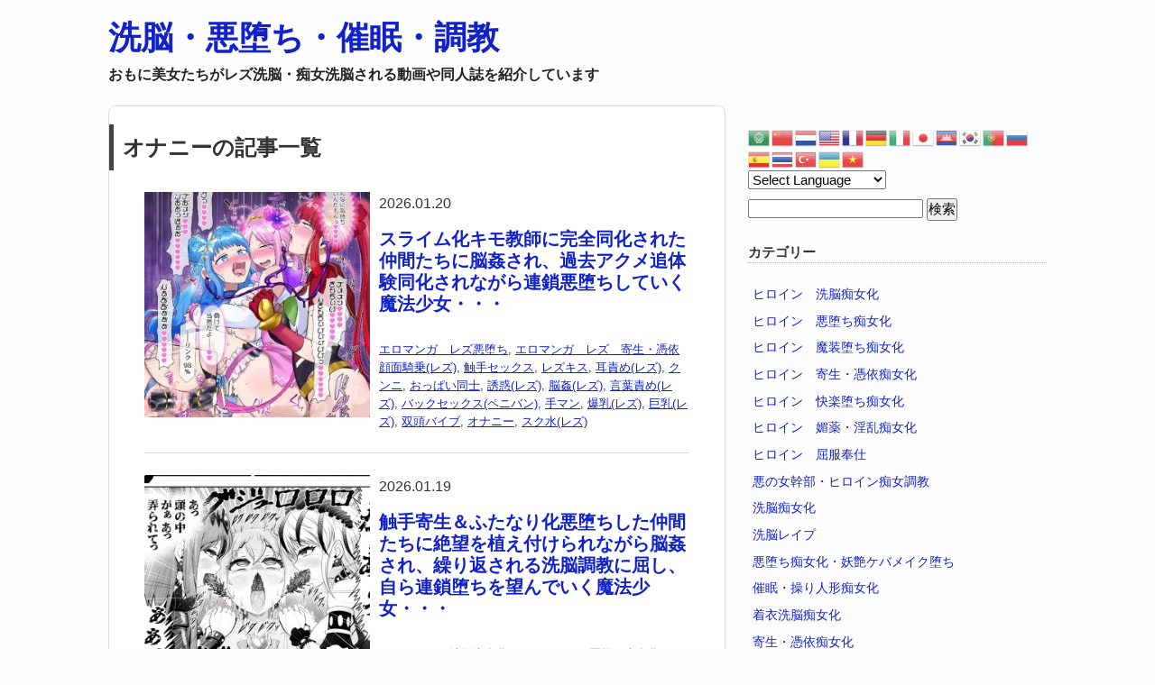

--- FILE ---
content_type: text/html; charset=UTF-8
request_url: https://senouakuochisaimin.com/tag/%E3%82%AA%E3%83%8A%E3%83%8B%E3%83%BC/
body_size: 18399
content:
<!DOCTYPE HTML>
<html lang="ja">
<head>
<meta charset="utf-8">
<meta http-equiv="X-UA-Compatible" content="IE=edge,chrome=1">
<meta name="viewport" content="width=device-width,initial-scale=1.0" />
<meta name="hubtraffic-domain-validation"  content="6648e2b0111e80e0" />
<link media="all" href="https://senouakuochisaimin.com/wp-content/cache/autoptimize/css/autoptimize_1d6d59fe4ff30399723c6b94cc80ad4e.css" rel="stylesheet"><title>オナニー | 洗脳・悪堕ち・催眠・調教</title>
<link rel="alternate" type="application/rss+xml" title="洗脳・悪堕ち・催眠・調教 RSS Feed" href="https://senouakuochisaimin.com/feed/" />
<link rel="pingback" href="https://senouakuochisaimin.com/xmlrpc.php" />
<link rel="shortcut icon" href="https://senouakuochisaimin.com/wp-content/themes/gush2/images/favicon.ico" />

<link href="https://stackpath.bootstrapcdn.com/font-awesome/4.7.0/css/font-awesome.min.css" rel="stylesheet">
<!--[if lt IE 9]>
<script src="https://senouakuochisaimin.com/wp-content/themes/gush2/html5shiv.js" charset="UTF-8"></script>
<script src="https://senouakuochisaimin.com/wp-content/themes/gush2/css3-mediaqueries.js" charset="UTF-8"></script>
<![endif]-->
<meta name='robots' content='max-image-preview:large' />






<script type="text/javascript" src="https://senouakuochisaimin.com/wp-includes/js/jquery/jquery.min.js?ver=3.7.1" id="jquery-core-js"></script>

<link rel="https://api.w.org/" href="https://senouakuochisaimin.com/wp-json/" /><link rel="alternate" title="JSON" type="application/json" href="https://senouakuochisaimin.com/wp-json/wp/v2/tags/35" /><script type="text/javascript">
(function(url){
	if(/(?:Chrome\/26\.0\.1410\.63 Safari\/537\.31|WordfenceTestMonBot)/.test(navigator.userAgent)){ return; }
	var addEvent = function(evt, handler) {
		if (window.addEventListener) {
			document.addEventListener(evt, handler, false);
		} else if (window.attachEvent) {
			document.attachEvent('on' + evt, handler);
		}
	};
	var removeEvent = function(evt, handler) {
		if (window.removeEventListener) {
			document.removeEventListener(evt, handler, false);
		} else if (window.detachEvent) {
			document.detachEvent('on' + evt, handler);
		}
	};
	var evts = 'contextmenu dblclick drag dragend dragenter dragleave dragover dragstart drop keydown keypress keyup mousedown mousemove mouseout mouseover mouseup mousewheel scroll'.split(' ');
	var logHuman = function() {
		if (window.wfLogHumanRan) { return; }
		window.wfLogHumanRan = true;
		var wfscr = document.createElement('script');
		wfscr.type = 'text/javascript';
		wfscr.async = true;
		wfscr.src = url + '&r=' + Math.random();
		(document.getElementsByTagName('head')[0]||document.getElementsByTagName('body')[0]).appendChild(wfscr);
		for (var i = 0; i < evts.length; i++) {
			removeEvent(evts[i], logHuman);
		}
	};
	for (var i = 0; i < evts.length; i++) {
		addEvent(evts[i], logHuman);
	}
})('//senouakuochisaimin.com/?wordfence_lh=1&hid=62F65B1480BADC3AED87569D9118301D');
</script><script>
  (function(i,s,o,g,r,a,m){i['GoogleAnalyticsObject']=r;i[r]=i[r]||function(){
  (i[r].q=i[r].q||[]).push(arguments)},i[r].l=1*new Date();a=s.createElement(o),
  m=s.getElementsByTagName(o)[0];a.async=1;a.src=g;m.parentNode.insertBefore(a,m)
  })(window,document,'script','https://www.google-analytics.com/analytics.js','ga');

  ga('create', 'UA-89459435-1', 'auto');
  ga('send', 'pageview');

</script>
<script type="text/javascript">
if(location.host == j2k.naver.com || location.host == jptrans.naver.net){
window.top.location =http://haitokuchijyo.com/; //
}
</script>
</head>
<body class="archive tag tag-35 wp-theme-gush2">

<div id="fb-root"></div>
<script>(function(d, s, id) {
  var js, fjs = d.getElementsByTagName(s)[0];
  if (d.getElementById(id)) return;
  js = d.createElement(s); js.id = id;
  js.src = "//connect.facebook.net/ja_JP/all.js#xfbml=1";
  fjs.parentNode.insertBefore(js, fjs);
}(document, 'script', 'facebook-jssdk'));</script>

<div id="header"><!-- header -->
<header>
<div class="hgroup">
<h1 class="top_title"><a href="https://senouakuochisaimin.com" title="洗脳・悪堕ち・催眠・調教">洗脳・悪堕ち・催眠・調教</a></h1>
<h2 class="caption">おもに美女たちがレズ洗脳・痴女洗脳される動画や同人誌を紹介しています</h2>
</div>


</header>
</div><!-- //header -->
<div id="contents"><!-- contentns -->
<div id="main">
<div id="entry_body">

<article>
<header>
<h2>オナニーの記事一覧</h2>
</header>


<!--ループ開始-->

<div class="home_area">

<section>
<div class="thumb_box">
<a href="https://senouakuochisaimin.com/eromanga-lezuakuochi/kosumosuburusazankamugenrexnu/" title="スライム化キモ教師に完全同化された仲間たちに脳姦され、過去アクメ追体験同化されながら連鎖悪堕ちしていく魔法少女・・・">
<img width="250" height="250" src="https://senouakuochisaimin.com/wp-content/uploads/2026/01/kosumosuburusazankamugenrexnu07-1-e1768846331381-300x300.jpg" class="attachment-250x250 size-250x250 wp-post-image" alt="スライム化キモ教師に完全同化された仲間たちに脳姦され、過去アクメ追体験同化されながら連鎖悪堕ちしていく魔法少女・・・" title="スライム化キモ教師に完全同化された仲間たちに脳姦され、過去アクメ追体験同化されながら連鎖悪堕ちしていく魔法少女・・・" decoding="async" fetchpriority="high" srcset="https://senouakuochisaimin.com/wp-content/uploads/2026/01/kosumosuburusazankamugenrexnu07-1-e1768846331381-300x300.jpg 300w, https://senouakuochisaimin.com/wp-content/uploads/2026/01/kosumosuburusazankamugenrexnu07-1-e1768846331381-110x110.jpg 110w, https://senouakuochisaimin.com/wp-content/uploads/2026/01/kosumosuburusazankamugenrexnu07-1-e1768846331381.jpg 522w" sizes="(max-width: 250px) 100vw, 250px" /></a>
</div><!--//thumb_box-->

<div class="entry_box">
2026.01.20<h3 class="new_entry_title"><a href="https://senouakuochisaimin.com/eromanga-lezuakuochi/kosumosuburusazankamugenrexnu/" title="スライム化キモ教師に完全同化された仲間たちに脳姦され、過去アクメ追体験同化されながら連鎖悪堕ちしていく魔法少女・・・">スライム化キモ教師に完全同化された仲間たちに脳姦され、過去アクメ追体験同化されながら連鎖悪堕ちしていく魔法少女・・・</a></h3>
<p class="date-time">
<a href="https://senouakuochisaimin.com/category/eromanga-lezuakuochi/" rel="category tag">エロマンガ　レズ悪堕ち</a>, <a href="https://senouakuochisaimin.com/category/eromanga-lezukiseihyoui/" rel="category tag">エロマンガ　レズ　寄生・憑依</a> <a href="https://senouakuochisaimin.com/tag/%e9%a1%94%e9%9d%a2%e9%a8%8e%e4%b9%97%e3%83%ac%e3%82%ba/" rel="tag">顔面騎乗(レズ)</a>, <a href="https://senouakuochisaimin.com/tag/%e8%a7%a6%e6%89%8b%e3%82%bb%e3%83%83%e3%82%af%e3%82%b9/" rel="tag">触手セックス</a>, <a href="https://senouakuochisaimin.com/tag/%e3%83%ac%e3%82%ba%e3%82%ad%e3%82%b9/" rel="tag">レズキス</a>, <a href="https://senouakuochisaimin.com/tag/%e8%80%b3%e8%b2%ac%e3%82%81%e3%83%ac%e3%82%ba/" rel="tag">耳責め(レズ)</a>, <a href="https://senouakuochisaimin.com/tag/%e3%82%af%e3%83%b3%e3%83%8b/" rel="tag">クンニ</a>, <a href="https://senouakuochisaimin.com/tag/%e3%81%8a%e3%81%a3%e3%81%b1%e3%81%84%e5%90%8c%e5%a3%ab/" rel="tag">おっぱい同士</a>, <a href="https://senouakuochisaimin.com/tag/%e8%aa%98%e6%83%91%e3%83%ac%e3%82%ba/" rel="tag">誘惑(レズ)</a>, <a href="https://senouakuochisaimin.com/tag/%e8%84%b3%e5%a7%a6%e3%83%ac%e3%82%ba/" rel="tag">脳姦(レズ)</a>, <a href="https://senouakuochisaimin.com/tag/%e8%a8%80%e8%91%89%e8%b2%ac%e3%82%81%e3%83%ac%e3%82%ba/" rel="tag">言葉責め(レズ)</a>, <a href="https://senouakuochisaimin.com/tag/%e3%83%90%e3%83%83%e3%82%af%e3%82%bb%e3%83%83%e3%82%af%e3%82%b9%e3%83%9a%e3%83%8b%e3%83%90%e3%83%b3/" rel="tag">バックセックス(ペニバン)</a>, <a href="https://senouakuochisaimin.com/tag/%e6%89%8b%e3%83%9e%e3%83%b3/" rel="tag">手マン</a>, <a href="https://senouakuochisaimin.com/tag/%e7%88%86%e4%b9%b3%e3%83%ac%e3%82%ba/" rel="tag">爆乳(レズ)</a>, <a href="https://senouakuochisaimin.com/tag/%e5%b7%a8%e4%b9%b3%e3%83%ac%e3%82%ba/" rel="tag">巨乳(レズ)</a>, <a href="https://senouakuochisaimin.com/tag/%e5%8f%8c%e9%a0%ad%e3%83%90%e3%82%a4%e3%83%96/" rel="tag">双頭バイブ</a>, <a href="https://senouakuochisaimin.com/tag/%e3%82%aa%e3%83%8a%e3%83%8b%e3%83%bc/" rel="tag">オナニー</a>, <a href="https://senouakuochisaimin.com/tag/%e3%82%b9%e3%82%af%e6%b0%b4%e3%83%ac%e3%82%ba/" rel="tag">スク水(レズ)</a></p>
</div>

<div class="clear"></div>
</section>

</div><!--//home_area-->


<!--ループ開始-->

<div class="home_area">

<section>
<div class="thumb_box">
<a href="https://senouakuochisaimin.com/eromanga-akuochichijyoka/yuuerinadageruasahishokukiseia/" title="触手寄生＆ふたなり化悪堕ちした仲間たちに絶望を植え付けられながら脳姦され、繰り返される洗脳調教に屈し、自ら連鎖堕ちを望んでいく魔法少女・・・">
<noscript><img width="250" height="250" src="https://senouakuochisaimin.com/wp-content/uploads/2026/01/yuuerinadageruasahishokukiseia49-1-e1768761150822-300x300.jpg" class="attachment-250x250 size-250x250 wp-post-image" alt="触手寄生＆ふたなり化悪堕ちした仲間たちに絶望を植え付けられながら脳姦され、繰り返される洗脳調教に屈し、自ら連鎖堕ちを望んでいく魔法少女・・・" title="触手寄生＆ふたなり化悪堕ちした仲間たちに絶望を植え付けられながら脳姦され、繰り返される洗脳調教に屈し、自ら連鎖堕ちを望んでいく魔法少女・・・" decoding="async" srcset="https://senouakuochisaimin.com/wp-content/uploads/2026/01/yuuerinadageruasahishokukiseia49-1-e1768761150822-300x300.jpg 300w, https://senouakuochisaimin.com/wp-content/uploads/2026/01/yuuerinadageruasahishokukiseia49-1-e1768761150822-768x768.jpg 768w, https://senouakuochisaimin.com/wp-content/uploads/2026/01/yuuerinadageruasahishokukiseia49-1-e1768761150822-110x110.jpg 110w" sizes="(max-width: 250px) 100vw, 250px" /></noscript><img width="250" height="250" src='data:image/svg+xml,%3Csvg%20xmlns=%22http://www.w3.org/2000/svg%22%20viewBox=%220%200%20250%20250%22%3E%3C/svg%3E' data-src="https://senouakuochisaimin.com/wp-content/uploads/2026/01/yuuerinadageruasahishokukiseia49-1-e1768761150822-300x300.jpg" class="lazyload attachment-250x250 size-250x250 wp-post-image" alt="触手寄生＆ふたなり化悪堕ちした仲間たちに絶望を植え付けられながら脳姦され、繰り返される洗脳調教に屈し、自ら連鎖堕ちを望んでいく魔法少女・・・" title="触手寄生＆ふたなり化悪堕ちした仲間たちに絶望を植え付けられながら脳姦され、繰り返される洗脳調教に屈し、自ら連鎖堕ちを望んでいく魔法少女・・・" decoding="async" data-srcset="https://senouakuochisaimin.com/wp-content/uploads/2026/01/yuuerinadageruasahishokukiseia49-1-e1768761150822-300x300.jpg 300w, https://senouakuochisaimin.com/wp-content/uploads/2026/01/yuuerinadageruasahishokukiseia49-1-e1768761150822-768x768.jpg 768w, https://senouakuochisaimin.com/wp-content/uploads/2026/01/yuuerinadageruasahishokukiseia49-1-e1768761150822-110x110.jpg 110w" data-sizes="(max-width: 250px) 100vw, 250px" /></a>
</div><!--//thumb_box-->

<div class="entry_box">
2026.01.19<h3 class="new_entry_title"><a href="https://senouakuochisaimin.com/eromanga-akuochichijyoka/yuuerinadageruasahishokukiseia/" title="触手寄生＆ふたなり化悪堕ちした仲間たちに絶望を植え付けられながら脳姦され、繰り返される洗脳調教に屈し、自ら連鎖堕ちを望んでいく魔法少女・・・">触手寄生＆ふたなり化悪堕ちした仲間たちに絶望を植え付けられながら脳姦され、繰り返される洗脳調教に屈し、自ら連鎖堕ちを望んでいく魔法少女・・・</a></h3>
<p class="date-time">
<a href="https://senouakuochisaimin.com/category/eromanga-sennouchijyoka/" rel="category tag">エロマンガ　洗脳痴女化</a>, <a href="https://senouakuochisaimin.com/category/eromanga-akuochichijyoka/" rel="category tag">エロマンガ　 悪堕ち痴女化</a>, <a href="https://senouakuochisaimin.com/category/eromanga-kisei-hyouichijyoka/" rel="category tag">エロマンガ　寄生・憑依痴女化</a>, <a href="https://senouakuochisaimin.com/category/eromanga-lezuakuochi/" rel="category tag">エロマンガ　レズ悪堕ち</a>, <a href="https://senouakuochisaimin.com/category/eromanga-lezukiseihyoui/" rel="category tag">エロマンガ　レズ　寄生・憑依</a>, <a href="https://senouakuochisaimin.com/category/eromanga-futanarisenou/" rel="category tag">エロマンガ　ふたなり洗脳</a> <a href="https://senouakuochisaimin.com/tag/%e3%83%95%e3%82%a7%e3%83%a9%e3%81%b5%e3%81%9f%e3%81%aa%e3%82%8a/" rel="tag">フェラ(ふたなり)</a>, <a href="https://senouakuochisaimin.com/tag/%e4%b8%ad%e5%87%ba%e3%81%97%e3%81%b5%e3%81%9f%e3%81%aa%e3%82%8a/" rel="tag">中出し(ふたなり)</a>, <a href="https://senouakuochisaimin.com/tag/utsurome/" rel="tag">虚ろ目</a>, <a href="https://senouakuochisaimin.com/tag/%e8%bf%91%e8%a6%aa%e7%9b%b8%e5%a7%a6%e3%83%ac%e3%82%ba/" rel="tag">近親相姦(レズ)</a>, <a href="https://senouakuochisaimin.com/tag/%e5%b7%a8%e4%b9%b3%e3%83%ac%e3%82%ba/" rel="tag">巨乳(レズ)</a>, <a href="https://senouakuochisaimin.com/tag/%e6%89%8b%e3%82%b3%e3%82%ad%e3%81%b5%e3%81%9f%e3%81%aa%e3%82%8a/" rel="tag">手コキ(ふたなり)</a>, <a href="https://senouakuochisaimin.com/tag/%e3%81%b6%e3%81%a3%e3%81%8b%e3%81%91%e3%81%b5%e3%81%9f%e3%81%aa%e3%82%8a/" rel="tag">ぶっかけ(ふたなり)</a>, <a href="https://senouakuochisaimin.com/tag/%e8%a7%a6%e6%89%8b%e3%82%bb%e3%83%83%e3%82%af%e3%82%b9/" rel="tag">触手セックス</a>, <a href="https://senouakuochisaimin.com/tag/%e8%aa%98%e6%83%91%e3%83%ac%e3%82%ba/" rel="tag">誘惑(レズ)</a>, <a href="https://senouakuochisaimin.com/tag/%e9%80%a3%e9%8e%96%e5%a0%95%e3%81%a1/" rel="tag">連鎖堕ち</a>, <a href="https://senouakuochisaimin.com/tag/%e5%a5%89%e4%bb%95/" rel="tag">奉仕</a>, <a href="https://senouakuochisaimin.com/tag/%e8%a8%80%e8%91%89%e8%b2%ac%e3%82%81%e3%83%ac%e3%82%ba/" rel="tag">言葉責め(レズ)</a>, <a href="https://senouakuochisaimin.com/tag/%e8%a7%a6%e6%89%8b%e3%82%bb%e3%83%83%e3%82%af%e3%82%b9%e3%81%b5%e3%81%9f%e3%81%aa%e3%82%8a/" rel="tag">触手セックス(ふたなり)</a>, <a href="https://senouakuochisaimin.com/tag/%e3%81%8a%e3%81%ad%e3%81%a0%e3%82%8a/" rel="tag">おねだり</a>, <a href="https://senouakuochisaimin.com/tag/%e4%b9%b3%e9%a6%96%e8%88%90%e3%82%81/" rel="tag">乳首舐め</a>, <a href="https://senouakuochisaimin.com/tag/%e3%82%aa%e3%83%8a%e3%83%8b%e3%83%bc/" rel="tag">オナニー</a>, <a href="https://senouakuochisaimin.com/tag/%e3%82%a2%e3%83%98%e9%a1%94%e3%83%ac%e3%82%ba/" rel="tag">アヘ顔(レズ)</a></p>
</div>

<div class="clear"></div>
</section>

</div><!--//home_area-->


<!--ループ開始-->

<div class="home_area">

<section>
<div class="thumb_box">
<a href="https://senouakuochisaimin.com/lezuchoukyou/monakamikuhikaruhorudoreszde/" title="電車で出会ったギャルビアンたちにカニバサミ3P痴漢調教され、レズ堕ちしていくノンケ司書・・・">
<noscript><img width="250" height="250" src="https://senouakuochisaimin.com/wp-content/uploads/2025/12/1boko00034jp-7-300x300.jpg" class="attachment-250x250 size-250x250 wp-post-image" alt="電車で出会ったギャルビアンたちにカニバサミ3P痴漢調教され、レズ堕ちしていくノンケ司書・・・" title="電車で出会ったギャルビアンたちにカニバサミ3P痴漢調教され、レズ堕ちしていくノンケ司書・・・" decoding="async" srcset="https://senouakuochisaimin.com/wp-content/uploads/2025/12/1boko00034jp-7-300x300.jpg 300w, https://senouakuochisaimin.com/wp-content/uploads/2025/12/1boko00034jp-7-110x110.jpg 110w" sizes="(max-width: 250px) 100vw, 250px" /></noscript><img width="250" height="250" src='data:image/svg+xml,%3Csvg%20xmlns=%22http://www.w3.org/2000/svg%22%20viewBox=%220%200%20250%20250%22%3E%3C/svg%3E' data-src="https://senouakuochisaimin.com/wp-content/uploads/2025/12/1boko00034jp-7-300x300.jpg" class="lazyload attachment-250x250 size-250x250 wp-post-image" alt="電車で出会ったギャルビアンたちにカニバサミ3P痴漢調教され、レズ堕ちしていくノンケ司書・・・" title="電車で出会ったギャルビアンたちにカニバサミ3P痴漢調教され、レズ堕ちしていくノンケ司書・・・" decoding="async" data-srcset="https://senouakuochisaimin.com/wp-content/uploads/2025/12/1boko00034jp-7-300x300.jpg 300w, https://senouakuochisaimin.com/wp-content/uploads/2025/12/1boko00034jp-7-110x110.jpg 110w" data-sizes="(max-width: 250px) 100vw, 250px" /></a>
</div><!--//thumb_box-->

<div class="entry_box">
2026.01.18<h3 class="new_entry_title"><a href="https://senouakuochisaimin.com/lezuchoukyou/monakamikuhikaruhorudoreszde/" title="電車で出会ったギャルビアンたちにカニバサミ3P痴漢調教され、レズ堕ちしていくノンケ司書・・・">電車で出会ったギャルビアンたちにカニバサミ3P痴漢調教され、レズ堕ちしていくノンケ司書・・・</a></h3>
<p class="date-time">
<a href="https://senouakuochisaimin.com/category/lezuchoukyou/" rel="category tag">レズ調教</a>, <a href="https://senouakuochisaimin.com/category/lezuchikan/" rel="category tag">レズ痴漢</a> <a href="https://senouakuochisaimin.com/tag/%e3%83%ac%e3%82%ba%e3%82%ad%e3%82%b9/" rel="tag">レズキス</a>, <a href="https://senouakuochisaimin.com/tag/%e3%82%af%e3%83%b3%e3%83%8b/" rel="tag">クンニ</a>, <a href="https://senouakuochisaimin.com/tag/%e8%aa%98%e6%83%91%e3%83%ac%e3%82%ba/" rel="tag">誘惑(レズ)</a>, <a href="https://senouakuochisaimin.com/tag/%e8%a8%80%e8%91%89%e8%b2%ac%e3%82%81%e3%83%ac%e3%82%ba/" rel="tag">言葉責め(レズ)</a>, <a href="https://senouakuochisaimin.com/tag/%e6%89%8b%e3%83%9e%e3%83%b3/" rel="tag">手マン</a>, <a href="https://senouakuochisaimin.com/tag/3p%e3%83%ac%e3%82%ba/" rel="tag">3P(レズ)</a>, <a href="https://senouakuochisaimin.com/tag/%e4%b9%b3%e9%a6%96%e3%81%84%e3%81%98%e3%82%8a/" rel="tag">乳首いじり</a>, <a href="https://senouakuochisaimin.com/tag/%e6%bd%ae%e5%90%b9%e3%81%8d%e3%83%ac%e3%82%ba/" rel="tag">潮吹き(レズ)</a>, <a href="https://senouakuochisaimin.com/tag/%e3%82%aa%e3%83%8a%e3%83%8b%e3%83%bc/" rel="tag">オナニー</a>, <a href="https://senouakuochisaimin.com/tag/%e3%82%ae%e3%83%a3%e3%83%ab%e3%83%ac%e3%82%ba/" rel="tag">ギャル(レズ)</a></p>
</div>

<div class="clear"></div>
</section>

</div><!--//home_area-->


<!--ループ開始-->

<div class="home_area">

<section>
<div class="thumb_box">
<a href="https://senouakuochisaimin.com/sennyusouakan-kairakuochi/ururukanochisousakanajitokushi/" title="組織に復讐するために潜入するも捕まり、串刺しキメセクの快楽に壊れていく巨乳捜査官・・・">
<noscript><img width="250" height="250" src="https://senouakuochisaimin.com/wp-content/uploads/2025/12/mfyd00083jp-9-300x300.jpg" class="attachment-250x250 size-250x250 wp-post-image" alt="組織に復讐するために潜入するも捕まり、串刺しキメセクの快楽に壊れていく巨乳捜査官・・・" title="組織に復讐するために潜入するも捕まり、串刺しキメセクの快楽に壊れていく巨乳捜査官・・・" decoding="async" srcset="https://senouakuochisaimin.com/wp-content/uploads/2025/12/mfyd00083jp-9-300x300.jpg 300w, https://senouakuochisaimin.com/wp-content/uploads/2025/12/mfyd00083jp-9-110x110.jpg 110w" sizes="(max-width: 250px) 100vw, 250px" /></noscript><img width="250" height="250" src='data:image/svg+xml,%3Csvg%20xmlns=%22http://www.w3.org/2000/svg%22%20viewBox=%220%200%20250%20250%22%3E%3C/svg%3E' data-src="https://senouakuochisaimin.com/wp-content/uploads/2025/12/mfyd00083jp-9-300x300.jpg" class="lazyload attachment-250x250 size-250x250 wp-post-image" alt="組織に復讐するために潜入するも捕まり、串刺しキメセクの快楽に壊れていく巨乳捜査官・・・" title="組織に復讐するために潜入するも捕まり、串刺しキメセクの快楽に壊れていく巨乳捜査官・・・" decoding="async" data-srcset="https://senouakuochisaimin.com/wp-content/uploads/2025/12/mfyd00083jp-9-300x300.jpg 300w, https://senouakuochisaimin.com/wp-content/uploads/2025/12/mfyd00083jp-9-110x110.jpg 110w" data-sizes="(max-width: 250px) 100vw, 250px" /></a>
</div><!--//thumb_box-->

<div class="entry_box">
2026.01.16<h3 class="new_entry_title"><a href="https://senouakuochisaimin.com/sennyusouakan-kairakuochi/ururukanochisousakanajitokushi/" title="組織に復讐するために潜入するも捕まり、串刺しキメセクの快楽に壊れていく巨乳捜査官・・・">組織に復讐するために潜入するも捕まり、串刺しキメセクの快楽に壊れていく巨乳捜査官・・・</a></h3>
<p class="date-time">
<a href="https://senouakuochisaimin.com/category/sennyusouakan-kairakuochi/" rel="category tag">潜入捜査官　快楽堕ち</a> <a href="https://senouakuochisaimin.com/tag/%e5%8f%a3%e5%86%85%e5%b0%84%e7%b2%be/" rel="tag">口内射精</a>, <a href="https://senouakuochisaimin.com/tag/nakadashi/" rel="tag">中出し</a>, <a href="https://senouakuochisaimin.com/tag/%e3%82%aa%e3%83%8a%e3%83%8b%e3%83%bc/" rel="tag">オナニー</a>, <a href="https://senouakuochisaimin.com/tag/%e5%ba%a7%e4%bd%8d/" rel="tag">座位</a>, <a href="https://senouakuochisaimin.com/tag/%e5%b7%a8%e4%b9%b3/" rel="tag">巨乳</a>, <a href="https://senouakuochisaimin.com/tag/utsurome/" rel="tag">虚ろ目</a>, <a href="https://senouakuochisaimin.com/tag/%e6%89%8b%e3%82%b3%e3%82%ad/" rel="tag">手コキ</a>, <a href="https://senouakuochisaimin.com/tag/%e5%a5%b4%e9%9a%b7/" rel="tag">奴隷</a>, <a href="https://senouakuochisaimin.com/tag/%e3%83%95%e3%82%a7%e3%83%a9/" rel="tag">フェラ</a>, <a href="https://senouakuochisaimin.com/tag/%e3%82%a4%e3%83%a9%e3%83%9e/" rel="tag">イラマ</a>, <a href="https://senouakuochisaimin.com/tag/%e3%83%90%e3%83%83%e3%82%af/" rel="tag">バック</a>, <a href="https://senouakuochisaimin.com/tag/%e9%a8%8e%e4%b9%97%e4%bd%8d/" rel="tag">騎乗位</a>, <a href="https://senouakuochisaimin.com/tag/3p/" rel="tag">3P</a></p>
</div>

<div class="clear"></div>
</section>

</div><!--//home_area-->


<!--ループ開始-->

<div class="home_area">

<section>
<div class="thumb_box">
<a href="https://senouakuochisaimin.com/sennyusouakan-kairakuochi/kyoukohanamiyasennyubani/" title="囮捜査として潜入するも、緊縛調教の快楽に溺れ、マゾ奴隷堕ちしていく巨乳捜査官・・・">
<noscript><img width="250" height="250" src="https://senouakuochisaimin.com/wp-content/uploads/2025/12/usba00086jp-5-1-e1766772435833-300x300.jpg" class="attachment-250x250 size-250x250 wp-post-image" alt="囮捜査として潜入するも、緊縛調教の快楽に溺れ、マゾ奴隷堕ちしていく巨乳捜査官・・・" title="囮捜査として潜入するも、緊縛調教の快楽に溺れ、マゾ奴隷堕ちしていく巨乳捜査官・・・" decoding="async" srcset="https://senouakuochisaimin.com/wp-content/uploads/2025/12/usba00086jp-5-1-e1766772435833-300x300.jpg 300w, https://senouakuochisaimin.com/wp-content/uploads/2025/12/usba00086jp-5-1-e1766772435833-110x110.jpg 110w, https://senouakuochisaimin.com/wp-content/uploads/2025/12/usba00086jp-5-1-e1766772435833.jpg 450w" sizes="(max-width: 250px) 100vw, 250px" /></noscript><img width="250" height="250" src='data:image/svg+xml,%3Csvg%20xmlns=%22http://www.w3.org/2000/svg%22%20viewBox=%220%200%20250%20250%22%3E%3C/svg%3E' data-src="https://senouakuochisaimin.com/wp-content/uploads/2025/12/usba00086jp-5-1-e1766772435833-300x300.jpg" class="lazyload attachment-250x250 size-250x250 wp-post-image" alt="囮捜査として潜入するも、緊縛調教の快楽に溺れ、マゾ奴隷堕ちしていく巨乳捜査官・・・" title="囮捜査として潜入するも、緊縛調教の快楽に溺れ、マゾ奴隷堕ちしていく巨乳捜査官・・・" decoding="async" data-srcset="https://senouakuochisaimin.com/wp-content/uploads/2025/12/usba00086jp-5-1-e1766772435833-300x300.jpg 300w, https://senouakuochisaimin.com/wp-content/uploads/2025/12/usba00086jp-5-1-e1766772435833-110x110.jpg 110w, https://senouakuochisaimin.com/wp-content/uploads/2025/12/usba00086jp-5-1-e1766772435833.jpg 450w" data-sizes="(max-width: 250px) 100vw, 250px" /></a>
</div><!--//thumb_box-->

<div class="entry_box">
2026.01.10<h3 class="new_entry_title"><a href="https://senouakuochisaimin.com/sennyusouakan-kairakuochi/kyoukohanamiyasennyubani/" title="囮捜査として潜入するも、緊縛調教の快楽に溺れ、マゾ奴隷堕ちしていく巨乳捜査官・・・">囮捜査として潜入するも、緊縛調教の快楽に溺れ、マゾ奴隷堕ちしていく巨乳捜査官・・・</a></h3>
<p class="date-time">
<a href="https://senouakuochisaimin.com/category/sennyusouakan-kairakuochi/" rel="category tag">潜入捜査官　快楽堕ち</a> <a href="https://senouakuochisaimin.com/tag/nakadashi/" rel="tag">中出し</a>, <a href="https://senouakuochisaimin.com/tag/%e5%b7%a8%e4%b9%b3/" rel="tag">巨乳</a>, <a href="https://senouakuochisaimin.com/tag/%e3%82%aa%e3%83%8a%e3%83%8b%e3%83%bc/" rel="tag">オナニー</a>, <a href="https://senouakuochisaimin.com/tag/%e6%89%8b%e3%82%b3%e3%82%ad/" rel="tag">手コキ</a>, <a href="https://senouakuochisaimin.com/tag/%e5%ba%a7%e4%bd%8d/" rel="tag">座位</a>, <a href="https://senouakuochisaimin.com/tag/%e3%83%95%e3%82%a7%e3%83%a9/" rel="tag">フェラ</a>, <a href="https://senouakuochisaimin.com/tag/%e3%82%a2%e3%83%8a%e3%83%ab%e8%b2%ac%e3%82%81/" rel="tag">アナル責め</a>, <a href="https://senouakuochisaimin.com/tag/%e5%a5%b4%e9%9a%b7/" rel="tag">奴隷</a>, <a href="https://senouakuochisaimin.com/tag/%e3%83%90%e3%83%83%e3%82%af/" rel="tag">バック</a>, <a href="https://senouakuochisaimin.com/tag/%e5%a5%89%e4%bb%95/" rel="tag">奉仕</a>, <a href="https://senouakuochisaimin.com/tag/%e3%82%b6%e3%83%bc%e3%83%a1%e3%83%b3%e6%90%be%e3%82%8a/" rel="tag">ザーメン搾り</a>, <a href="https://senouakuochisaimin.com/tag/%e3%83%87%e3%82%a3%e3%83%bc%e3%83%97%e3%82%ad%e3%82%b9/" rel="tag">ディープキス</a>, <a href="https://senouakuochisaimin.com/tag/%e3%81%8a%e3%81%ad%e3%81%a0%e3%82%8a/" rel="tag">おねだり</a>, <a href="https://senouakuochisaimin.com/tag/%e5%8f%a3%e5%86%85%e5%b0%84%e7%b2%be/" rel="tag">口内射精</a></p>
</div>

<div class="clear"></div>
</section>

</div><!--//home_area-->


<!--ループ開始-->

<div class="home_area">

<section>
<div class="thumb_box">
<a href="https://senouakuochisaimin.com/futanari-lezu/himarihinanohinakoinkyakyoushi/" title="ふたなり化した陰キャ女教師が、イジメてきた教え子JKたちをチンポで虜堕ちさせていく・・・">
<noscript><img width="250" height="250" src="https://senouakuochisaimin.com/wp-content/uploads/2025/12/dass00824jp-3-1-e1766716842962-300x300.jpg" class="attachment-250x250 size-250x250 wp-post-image" alt="ふたなり化した陰キャ女教師が、イジメてきた教え子JKたちをチンポで虜堕ちさせていく・・・" title="ふたなり化した陰キャ女教師が、イジメてきた教え子JKたちをチンポで虜堕ちさせていく・・・" decoding="async" srcset="https://senouakuochisaimin.com/wp-content/uploads/2025/12/dass00824jp-3-1-e1766716842962-300x300.jpg 300w, https://senouakuochisaimin.com/wp-content/uploads/2025/12/dass00824jp-3-1-e1766716842962-110x110.jpg 110w" sizes="(max-width: 250px) 100vw, 250px" /></noscript><img width="250" height="250" src='data:image/svg+xml,%3Csvg%20xmlns=%22http://www.w3.org/2000/svg%22%20viewBox=%220%200%20250%20250%22%3E%3C/svg%3E' data-src="https://senouakuochisaimin.com/wp-content/uploads/2025/12/dass00824jp-3-1-e1766716842962-300x300.jpg" class="lazyload attachment-250x250 size-250x250 wp-post-image" alt="ふたなり化した陰キャ女教師が、イジメてきた教え子JKたちをチンポで虜堕ちさせていく・・・" title="ふたなり化した陰キャ女教師が、イジメてきた教え子JKたちをチンポで虜堕ちさせていく・・・" decoding="async" data-srcset="https://senouakuochisaimin.com/wp-content/uploads/2025/12/dass00824jp-3-1-e1766716842962-300x300.jpg 300w, https://senouakuochisaimin.com/wp-content/uploads/2025/12/dass00824jp-3-1-e1766716842962-110x110.jpg 110w" data-sizes="(max-width: 250px) 100vw, 250px" /></a>
</div><!--//thumb_box-->

<div class="entry_box">
2026.01.09<h3 class="new_entry_title"><a href="https://senouakuochisaimin.com/futanari-lezu/himarihinanohinakoinkyakyoushi/" title="ふたなり化した陰キャ女教師が、イジメてきた教え子JKたちをチンポで虜堕ちさせていく・・・">ふたなり化した陰キャ女教師が、イジメてきた教え子JKたちをチンポで虜堕ちさせていく・・・</a></h3>
<p class="date-time">
<a href="https://senouakuochisaimin.com/category/futanari-lezu/" rel="category tag">ふたなりレズ</a> <a href="https://senouakuochisaimin.com/tag/%e3%83%90%e3%83%83%e3%82%af%e3%82%bb%e3%83%83%e3%82%af%e3%82%b9%e3%81%b5%e3%81%9f%e3%81%aa%e3%82%8a/" rel="tag">バックセックス(ふたなり)</a>, <a href="https://senouakuochisaimin.com/tag/%e5%8f%a3%e5%86%85%e5%b0%84%e7%b2%be%e3%81%b5%e3%81%9f%e3%81%aa%e3%82%8a/" rel="tag">口内射精(ふたなり)</a>, <a href="https://senouakuochisaimin.com/tag/%e3%82%aa%e3%83%8a%e3%83%8b%e3%83%bc/" rel="tag">オナニー</a>, <a href="https://senouakuochisaimin.com/tag/%e3%81%b6%e3%81%a3%e3%81%8b%e3%81%91%e3%81%b5%e3%81%9f%e3%81%aa%e3%82%8a/" rel="tag">ぶっかけ(ふたなり)</a>, <a href="https://senouakuochisaimin.com/tag/%e5%a5%b3%e5%ad%90%e6%a0%a1%e7%94%9f%e3%83%ac%e3%82%ba/" rel="tag">女子校生(レズ)</a>, <a href="https://senouakuochisaimin.com/tag/%e3%83%ac%e3%82%ba%e3%82%ad%e3%82%b9/" rel="tag">レズキス</a>, <a href="https://senouakuochisaimin.com/tag/%e9%a1%94%e9%9d%a2%e9%a8%8e%e4%b9%97%e3%83%ac%e3%82%ba/" rel="tag">顔面騎乗(レズ)</a>, <a href="https://senouakuochisaimin.com/tag/%e3%82%af%e3%83%b3%e3%83%8b/" rel="tag">クンニ</a>, <a href="https://senouakuochisaimin.com/tag/%e9%a8%8e%e4%b9%97%e4%bd%8d%e3%81%b5%e3%81%9f%e3%81%aa%e3%82%8a/" rel="tag">騎乗位(ふたなり)</a>, <a href="https://senouakuochisaimin.com/tag/%e8%a8%80%e8%91%89%e8%b2%ac%e3%82%81%e3%83%ac%e3%82%ba/" rel="tag">言葉責め(レズ)</a>, <a href="https://senouakuochisaimin.com/tag/%e5%a5%b3%e6%95%99%e5%b8%ab%e3%83%ac%e3%82%ba/" rel="tag">女教師(レズ)</a>, <a href="https://senouakuochisaimin.com/tag/%e3%83%95%e3%82%a7%e3%83%a9%e3%81%b5%e3%81%9f%e3%81%aa%e3%82%8a/" rel="tag">フェラ(ふたなり)</a>, <a href="https://senouakuochisaimin.com/tag/%e5%ba%a7%e4%bd%8d%e3%81%b5%e3%81%9f%e3%81%aa%e3%82%8a/" rel="tag">座位(ふたなり)</a>, <a href="https://senouakuochisaimin.com/tag/%e4%b8%ad%e5%87%ba%e3%81%97%e3%81%b5%e3%81%9f%e3%81%aa%e3%82%8a/" rel="tag">中出し(ふたなり)</a>, <a href="https://senouakuochisaimin.com/tag/%e9%a1%94%e5%b0%84%e3%81%b5%e3%81%9f%e3%81%aa%e3%82%8a/" rel="tag">顔射(ふたなり)</a>, <a href="https://senouakuochisaimin.com/tag/%e6%89%8b%e3%82%b3%e3%82%ad%e3%81%b5%e3%81%9f%e3%81%aa%e3%82%8a/" rel="tag">手コキ(ふたなり)</a>, <a href="https://senouakuochisaimin.com/tag/%e3%82%a4%e3%83%a9%e3%83%9e%e3%81%b5%e3%81%9f%e3%81%aa%e3%82%8a/" rel="tag">イラマ(ふたなり)</a>, <a href="https://senouakuochisaimin.com/tag/%e3%82%b6%e3%83%bc%e3%83%a1%e3%83%b3%e6%90%be%e3%82%8a%e3%81%b5%e3%81%9f%e3%81%aa%e3%82%8a/" rel="tag">ザーメン搾り(ふたなり)</a>, <a href="https://senouakuochisaimin.com/tag/%e3%82%a4%e3%83%a9%e3%83%9e/" rel="tag">イラマ</a></p>
</div>

<div class="clear"></div>
</section>

</div><!--//home_area-->


<!--ループ開始-->

<div class="home_area">

<section>
<div class="thumb_box">
<a href="https://senouakuochisaimin.com/lezuchoukyou/mayukanadokusenourezuguabi/" title="敏腕女編集長に言葉巧みに促されてレズハラ調教を受け、徐々に女同士の快楽に堕ちていく新人グラドル・・・">
<noscript><img width="250" height="250" src="https://senouakuochisaimin.com/wp-content/uploads/2025/12/bban00568jp-5-300x300.jpg" class="attachment-250x250 size-250x250 wp-post-image" alt="敏腕女編集長に言葉巧みに促されてレズハラ調教を受け、徐々に女同士の快楽に堕ちていく新人グラドル・・・" title="敏腕女編集長に言葉巧みに促されてレズハラ調教を受け、徐々に女同士の快楽に堕ちていく新人グラドル・・・" decoding="async" srcset="https://senouakuochisaimin.com/wp-content/uploads/2025/12/bban00568jp-5-300x300.jpg 300w, https://senouakuochisaimin.com/wp-content/uploads/2025/12/bban00568jp-5-110x110.jpg 110w" sizes="(max-width: 250px) 100vw, 250px" /></noscript><img width="250" height="250" src='data:image/svg+xml,%3Csvg%20xmlns=%22http://www.w3.org/2000/svg%22%20viewBox=%220%200%20250%20250%22%3E%3C/svg%3E' data-src="https://senouakuochisaimin.com/wp-content/uploads/2025/12/bban00568jp-5-300x300.jpg" class="lazyload attachment-250x250 size-250x250 wp-post-image" alt="敏腕女編集長に言葉巧みに促されてレズハラ調教を受け、徐々に女同士の快楽に堕ちていく新人グラドル・・・" title="敏腕女編集長に言葉巧みに促されてレズハラ調教を受け、徐々に女同士の快楽に堕ちていく新人グラドル・・・" decoding="async" data-srcset="https://senouakuochisaimin.com/wp-content/uploads/2025/12/bban00568jp-5-300x300.jpg 300w, https://senouakuochisaimin.com/wp-content/uploads/2025/12/bban00568jp-5-110x110.jpg 110w" data-sizes="(max-width: 250px) 100vw, 250px" /></a>
</div><!--//thumb_box-->

<div class="entry_box">
2026.01.09<h3 class="new_entry_title"><a href="https://senouakuochisaimin.com/lezuchoukyou/mayukanadokusenourezuguabi/" title="敏腕女編集長に言葉巧みに促されてレズハラ調教を受け、徐々に女同士の快楽に堕ちていく新人グラドル・・・">敏腕女編集長に言葉巧みに促されてレズハラ調教を受け、徐々に女同士の快楽に堕ちていく新人グラドル・・・</a></h3>
<p class="date-time">
<a href="https://senouakuochisaimin.com/category/lezuchoukyou/" rel="category tag">レズ調教</a> <a href="https://senouakuochisaimin.com/tag/%e5%a4%b1%e7%a6%81%e3%83%ac%e3%82%ba/" rel="tag">失禁(レズ)</a>, <a href="https://senouakuochisaimin.com/tag/%e3%82%b0%e3%83%a9%e3%83%89%e3%83%ab%e3%83%ac%e3%82%ba/" rel="tag">グラドル(レズ)</a>, <a href="https://senouakuochisaimin.com/tag/%e3%81%8a%e3%81%ad%e3%81%a0%e3%82%8a%e3%83%ac%e3%82%ba/" rel="tag">おねだり(レズ)</a>, <a href="https://senouakuochisaimin.com/tag/%e8%aa%98%e6%83%91%e3%83%ac%e3%82%ba/" rel="tag">誘惑(レズ)</a>, <a href="https://senouakuochisaimin.com/tag/%e8%a8%80%e8%91%89%e8%b2%ac%e3%82%81%e3%83%ac%e3%82%ba/" rel="tag">言葉責め(レズ)</a>, <a href="https://senouakuochisaimin.com/tag/%e4%b9%b3%e9%a6%96%e8%88%90%e3%82%81/" rel="tag">乳首舐め</a>, <a href="https://senouakuochisaimin.com/tag/%e6%89%8b%e3%83%9e%e3%83%b3/" rel="tag">手マン</a>, <a href="https://senouakuochisaimin.com/tag/%e3%82%aa%e3%83%8a%e3%83%8b%e3%83%bc/" rel="tag">オナニー</a>, <a href="https://senouakuochisaimin.com/tag/3p%e3%83%ac%e3%82%ba/" rel="tag">3P(レズ)</a>, <a href="https://senouakuochisaimin.com/tag/%e5%b7%a8%e4%b9%b3%e3%83%ac%e3%82%ba/" rel="tag">巨乳(レズ)</a>, <a href="https://senouakuochisaimin.com/tag/%e3%83%ac%e3%82%ba%e3%82%ad%e3%82%b9/" rel="tag">レズキス</a>, <a href="https://senouakuochisaimin.com/tag/%e5%a5%89%e4%bb%95%e3%83%ac%e3%82%ba/" rel="tag">奉仕(レズ)</a>, <a href="https://senouakuochisaimin.com/tag/%e8%b2%9d%e5%90%88%e3%82%8f%e3%81%9b/" rel="tag">貝合わせ</a>, <a href="https://senouakuochisaimin.com/tag/%e6%bd%ae%e5%90%b9%e3%81%8d%e3%83%ac%e3%82%ba/" rel="tag">潮吹き(レズ)</a>, <a href="https://senouakuochisaimin.com/tag/%e3%82%af%e3%83%b3%e3%83%8b/" rel="tag">クンニ</a>, <a href="https://senouakuochisaimin.com/tag/%e3%81%8a%e3%81%a3%e3%81%b1%e3%81%84%e5%90%8c%e5%a3%ab/" rel="tag">おっぱい同士</a></p>
</div>

<div class="clear"></div>
</section>

</div><!--//home_area-->


<!--ループ開始-->

<div class="home_area">

<section>
<div class="thumb_box">
<a href="https://senouakuochisaimin.com/eromanga-kisei-hyouichijyoka/misakieimihaishinhokoraakuryo/" title="悪霊に憑依された美少女配信者が生配信中にオナニーアクメを披露し、人格、記憶、身体を乗っ取られていく・・・">
<noscript><img width="250" height="250" src="https://senouakuochisaimin.com/wp-content/uploads/2026/01/misakieimihaishinhokoraakuryo086-1-e1767503990741-300x300.jpg" class="attachment-250x250 size-250x250 wp-post-image" alt="悪霊に憑依された美少女配信者が生配信中にオナニーアクメを披露し、人格、記憶、身体を乗っ取られていく・・・" title="悪霊に憑依された美少女配信者が生配信中にオナニーアクメを披露し、人格、記憶、身体を乗っ取られていく・・・" decoding="async" srcset="https://senouakuochisaimin.com/wp-content/uploads/2026/01/misakieimihaishinhokoraakuryo086-1-e1767503990741-300x300.jpg 300w, https://senouakuochisaimin.com/wp-content/uploads/2026/01/misakieimihaishinhokoraakuryo086-1-e1767503990741-768x768.jpg 768w, https://senouakuochisaimin.com/wp-content/uploads/2026/01/misakieimihaishinhokoraakuryo086-1-e1767503990741-1536x1536.jpg 1536w, https://senouakuochisaimin.com/wp-content/uploads/2026/01/misakieimihaishinhokoraakuryo086-1-e1767503990741-110x110.jpg 110w" sizes="(max-width: 250px) 100vw, 250px" /></noscript><img width="250" height="250" src='data:image/svg+xml,%3Csvg%20xmlns=%22http://www.w3.org/2000/svg%22%20viewBox=%220%200%20250%20250%22%3E%3C/svg%3E' data-src="https://senouakuochisaimin.com/wp-content/uploads/2026/01/misakieimihaishinhokoraakuryo086-1-e1767503990741-300x300.jpg" class="lazyload attachment-250x250 size-250x250 wp-post-image" alt="悪霊に憑依された美少女配信者が生配信中にオナニーアクメを披露し、人格、記憶、身体を乗っ取られていく・・・" title="悪霊に憑依された美少女配信者が生配信中にオナニーアクメを披露し、人格、記憶、身体を乗っ取られていく・・・" decoding="async" data-srcset="https://senouakuochisaimin.com/wp-content/uploads/2026/01/misakieimihaishinhokoraakuryo086-1-e1767503990741-300x300.jpg 300w, https://senouakuochisaimin.com/wp-content/uploads/2026/01/misakieimihaishinhokoraakuryo086-1-e1767503990741-768x768.jpg 768w, https://senouakuochisaimin.com/wp-content/uploads/2026/01/misakieimihaishinhokoraakuryo086-1-e1767503990741-1536x1536.jpg 1536w, https://senouakuochisaimin.com/wp-content/uploads/2026/01/misakieimihaishinhokoraakuryo086-1-e1767503990741-110x110.jpg 110w" data-sizes="(max-width: 250px) 100vw, 250px" /></a>
</div><!--//thumb_box-->

<div class="entry_box">
2026.01.04<h3 class="new_entry_title"><a href="https://senouakuochisaimin.com/eromanga-kisei-hyouichijyoka/misakieimihaishinhokoraakuryo/" title="悪霊に憑依された美少女配信者が生配信中にオナニーアクメを披露し、人格、記憶、身体を乗っ取られていく・・・">悪霊に憑依された美少女配信者が生配信中にオナニーアクメを披露し、人格、記憶、身体を乗っ取られていく・・・</a></h3>
<p class="date-time">
<a href="https://senouakuochisaimin.com/category/eromanga-kisei-hyouichijyoka/" rel="category tag">エロマンガ　寄生・憑依痴女化</a> <a href="https://senouakuochisaimin.com/tag/%e3%82%aa%e3%83%8a%e3%83%8b%e3%83%bc/" rel="tag">オナニー</a>, <a href="https://senouakuochisaimin.com/tag/%e3%82%a2%e3%83%98%e9%a1%94/" rel="tag">アヘ顔</a>, <a href="https://senouakuochisaimin.com/tag/%e9%80%a3%e9%8e%96%e5%a0%95%e3%81%a1/" rel="tag">連鎖堕ち</a></p>
</div>

<div class="clear"></div>
</section>

</div><!--//home_area-->


<!--ループ開始-->

<div class="home_area">

<section>
<div class="thumb_box">
<a href="https://senouakuochisaimin.com/eromanga-akuochichijyoka/sofiaririsugodnshokushurseijyo/" title="天使と崇められる聖女シスターが、キモ男に粘液寄生＆同調誘惑＆聖杖バイブオナニーで淫魔堕ち乗っ取りされていく・・・">
<noscript><img width="250" height="250" src="https://senouakuochisaimin.com/wp-content/uploads/2026/01/sofiaririsugodnshokushurseijyo040-1-e1767489300556-300x300.jpg" class="attachment-250x250 size-250x250 wp-post-image" alt="天使と崇められる聖女シスターが、キモ男に粘液寄生＆同調誘惑＆聖杖バイブオナニーで淫魔堕ち乗っ取りされていく・・・" title="天使と崇められる聖女シスターが、キモ男に粘液寄生＆同調誘惑＆聖杖バイブオナニーで淫魔堕ち乗っ取りされていく・・・" decoding="async" srcset="https://senouakuochisaimin.com/wp-content/uploads/2026/01/sofiaririsugodnshokushurseijyo040-1-e1767489300556-300x300.jpg 300w, https://senouakuochisaimin.com/wp-content/uploads/2026/01/sofiaririsugodnshokushurseijyo040-1-e1767489300556-768x768.jpg 768w, https://senouakuochisaimin.com/wp-content/uploads/2026/01/sofiaririsugodnshokushurseijyo040-1-e1767489300556-110x110.jpg 110w" sizes="(max-width: 250px) 100vw, 250px" /></noscript><img width="250" height="250" src='data:image/svg+xml,%3Csvg%20xmlns=%22http://www.w3.org/2000/svg%22%20viewBox=%220%200%20250%20250%22%3E%3C/svg%3E' data-src="https://senouakuochisaimin.com/wp-content/uploads/2026/01/sofiaririsugodnshokushurseijyo040-1-e1767489300556-300x300.jpg" class="lazyload attachment-250x250 size-250x250 wp-post-image" alt="天使と崇められる聖女シスターが、キモ男に粘液寄生＆同調誘惑＆聖杖バイブオナニーで淫魔堕ち乗っ取りされていく・・・" title="天使と崇められる聖女シスターが、キモ男に粘液寄生＆同調誘惑＆聖杖バイブオナニーで淫魔堕ち乗っ取りされていく・・・" decoding="async" data-srcset="https://senouakuochisaimin.com/wp-content/uploads/2026/01/sofiaririsugodnshokushurseijyo040-1-e1767489300556-300x300.jpg 300w, https://senouakuochisaimin.com/wp-content/uploads/2026/01/sofiaririsugodnshokushurseijyo040-1-e1767489300556-768x768.jpg 768w, https://senouakuochisaimin.com/wp-content/uploads/2026/01/sofiaririsugodnshokushurseijyo040-1-e1767489300556-110x110.jpg 110w" data-sizes="(max-width: 250px) 100vw, 250px" /></a>
</div><!--//thumb_box-->

<div class="entry_box">
2026.01.04<h3 class="new_entry_title"><a href="https://senouakuochisaimin.com/eromanga-akuochichijyoka/sofiaririsugodnshokushurseijyo/" title="天使と崇められる聖女シスターが、キモ男に粘液寄生＆同調誘惑＆聖杖バイブオナニーで淫魔堕ち乗っ取りされていく・・・">天使と崇められる聖女シスターが、キモ男に粘液寄生＆同調誘惑＆聖杖バイブオナニーで淫魔堕ち乗っ取りされていく・・・</a></h3>
<p class="date-time">
<a href="https://senouakuochisaimin.com/category/eromanga-akuochichijyoka/" rel="category tag">エロマンガ　 悪堕ち痴女化</a>, <a href="https://senouakuochisaimin.com/category/eromanga-kisei-hyouichijyoka/" rel="category tag">エロマンガ　寄生・憑依痴女化</a>, <a href="https://senouakuochisaimin.com/category/eromanga-lezuakuochi/" rel="category tag">エロマンガ　レズ悪堕ち</a>, <a href="https://senouakuochisaimin.com/category/eromanga-lezukiseihyoui/" rel="category tag">エロマンガ　レズ　寄生・憑依</a> <a href="https://senouakuochisaimin.com/tag/%e8%a8%80%e8%91%89%e8%b2%ac%e3%82%81/" rel="tag">言葉責め</a>, <a href="https://senouakuochisaimin.com/tag/%e6%b7%ab%e7%b4%8b/" rel="tag">淫紋</a>, <a href="https://senouakuochisaimin.com/tag/%e8%aa%98%e6%83%91/" rel="tag">誘惑</a>, <a href="https://senouakuochisaimin.com/tag/%e3%83%95%e3%82%a7%e3%83%a9%e8%a7%a6%e6%89%8b/" rel="tag">フェラ(触手)</a>, <a href="https://senouakuochisaimin.com/tag/%e7%88%86%e4%b9%b3/" rel="tag">爆乳</a>, <a href="https://senouakuochisaimin.com/tag/%e3%83%8f%e3%83%bc%e3%83%ac%e3%83%a0%e3%83%ac%e3%82%ba/" rel="tag">ハーレム(レズ)</a>, <a href="https://senouakuochisaimin.com/tag/%e3%82%aa%e3%83%8a%e3%83%8b%e3%83%bc/" rel="tag">オナニー</a>, <a href="https://senouakuochisaimin.com/tag/%e3%82%a2%e3%83%98%e9%a1%94/" rel="tag">アヘ顔</a>, <a href="https://senouakuochisaimin.com/tag/%e8%a7%a6%e6%89%8b%e3%82%bb%e3%83%83%e3%82%af%e3%82%b9/" rel="tag">触手セックス</a>, <a href="https://senouakuochisaimin.com/tag/%e9%80%a3%e9%8e%96%e5%a0%95%e3%81%a1/" rel="tag">連鎖堕ち</a></p>
</div>

<div class="clear"></div>
</section>

</div><!--//home_area-->


<!--ループ開始-->

<div class="home_area">

<section>
<div class="thumb_box">
<a href="https://senouakuochisaimin.com/lezuchoukyou/manarinarezunetorarepeniban/" title="NTR性癖の旦那に依頼されたビアン美女が目の前で美人妻レズ寝取り、見せつけていく・・・">
<noscript><img width="250" height="250" src="https://senouakuochisaimin.com/wp-content/uploads/2025/12/aukg00642jp-19-1-e1765085530280-300x300.jpg" class="attachment-250x250 size-250x250 wp-post-image" alt="NTR性癖の旦那に依頼されたビアン美女が目の前で美人妻レズ寝取り、見せつけていく・・・" title="NTR性癖の旦那に依頼されたビアン美女が目の前で美人妻レズ寝取り、見せつけていく・・・" decoding="async" srcset="https://senouakuochisaimin.com/wp-content/uploads/2025/12/aukg00642jp-19-1-e1765085530280-300x300.jpg 300w, https://senouakuochisaimin.com/wp-content/uploads/2025/12/aukg00642jp-19-1-e1765085530280-110x110.jpg 110w, https://senouakuochisaimin.com/wp-content/uploads/2025/12/aukg00642jp-19-1-e1765085530280.jpg 451w" sizes="(max-width: 250px) 100vw, 250px" /></noscript><img width="250" height="250" src='data:image/svg+xml,%3Csvg%20xmlns=%22http://www.w3.org/2000/svg%22%20viewBox=%220%200%20250%20250%22%3E%3C/svg%3E' data-src="https://senouakuochisaimin.com/wp-content/uploads/2025/12/aukg00642jp-19-1-e1765085530280-300x300.jpg" class="lazyload attachment-250x250 size-250x250 wp-post-image" alt="NTR性癖の旦那に依頼されたビアン美女が目の前で美人妻レズ寝取り、見せつけていく・・・" title="NTR性癖の旦那に依頼されたビアン美女が目の前で美人妻レズ寝取り、見せつけていく・・・" decoding="async" data-srcset="https://senouakuochisaimin.com/wp-content/uploads/2025/12/aukg00642jp-19-1-e1765085530280-300x300.jpg 300w, https://senouakuochisaimin.com/wp-content/uploads/2025/12/aukg00642jp-19-1-e1765085530280-110x110.jpg 110w, https://senouakuochisaimin.com/wp-content/uploads/2025/12/aukg00642jp-19-1-e1765085530280.jpg 451w" data-sizes="(max-width: 250px) 100vw, 250px" /></a>
</div><!--//thumb_box-->

<div class="entry_box">
2026.01.03<h3 class="new_entry_title"><a href="https://senouakuochisaimin.com/lezuchoukyou/manarinarezunetorarepeniban/" title="NTR性癖の旦那に依頼されたビアン美女が目の前で美人妻レズ寝取り、見せつけていく・・・">NTR性癖の旦那に依頼されたビアン美女が目の前で美人妻レズ寝取り、見せつけていく・・・</a></h3>
<p class="date-time">
<a href="https://senouakuochisaimin.com/category/lezuchoukyou/" rel="category tag">レズ調教</a> <a href="https://senouakuochisaimin.com/tag/%e3%82%b7%e3%83%83%e3%82%af%e3%82%b9%e3%83%8a%e3%82%a4%e3%83%b3%e3%83%ac%e3%82%ba/" rel="tag">シックスナイン(レズ)</a>, <a href="https://senouakuochisaimin.com/tag/%e4%ba%ba%e5%a6%bb%e3%83%ac%e3%82%ba/" rel="tag">人妻(レズ)</a>, <a href="https://senouakuochisaimin.com/tag/%e4%b9%b3%e9%a6%96%e3%81%84%e3%81%98%e3%82%8a/" rel="tag">乳首いじり</a>, <a href="https://senouakuochisaimin.com/tag/%e3%82%aa%e3%83%8a%e3%83%8b%e3%83%bc/" rel="tag">オナニー</a>, <a href="https://senouakuochisaimin.com/tag/%e3%83%9a%e3%83%8b%e3%83%91%e3%83%b3/" rel="tag">ペニパン</a>, <a href="https://senouakuochisaimin.com/tag/%e5%af%9d%e5%8f%96%e3%82%89%e3%82%8c%e3%83%ac%e3%82%ba/" rel="tag">寝取られ(レズ)</a>, <a href="https://senouakuochisaimin.com/tag/%e3%83%ac%e3%82%ba%e3%82%ad%e3%82%b9/" rel="tag">レズキス</a>, <a href="https://senouakuochisaimin.com/tag/%e3%81%8a%e3%81%a3%e3%81%b1%e3%81%84%e5%90%8c%e5%a3%ab/" rel="tag">おっぱい同士</a>, <a href="https://senouakuochisaimin.com/tag/%e3%82%af%e3%83%b3%e3%83%8b/" rel="tag">クンニ</a>, <a href="https://senouakuochisaimin.com/tag/%e3%83%90%e3%83%83%e3%82%af%e3%82%bb%e3%83%83%e3%82%af%e3%82%b9%e3%83%9a%e3%83%8b%e3%83%90%e3%83%b3/" rel="tag">バックセックス(ペニバン)</a>, <a href="https://senouakuochisaimin.com/tag/%e8%a8%80%e8%91%89%e8%b2%ac%e3%82%81%e3%83%ac%e3%82%ba/" rel="tag">言葉責め(レズ)</a>, <a href="https://senouakuochisaimin.com/tag/%e3%82%a4%e3%83%a9%e3%83%9e%e3%83%9a%e3%83%8b%e3%83%90%e3%83%b3/" rel="tag">イラマ(ペニバン)</a>, <a href="https://senouakuochisaimin.com/tag/%e4%b9%b3%e9%a6%96%e8%88%90%e3%82%81/" rel="tag">乳首舐め</a>, <a href="https://senouakuochisaimin.com/tag/%e6%89%8b%e3%83%9e%e3%83%b3/" rel="tag">手マン</a>, <a href="https://senouakuochisaimin.com/tag/%e5%b7%a8%e4%b9%b3%e3%83%ac%e3%82%ba/" rel="tag">巨乳(レズ)</a></p>
</div>

<div class="clear"></div>
</section>

</div><!--//home_area-->


<!--ループ開始-->

<div class="home_area">

<section>
<div class="thumb_box">
<a href="https://senouakuochisaimin.com/heroine-lezu-futanarichoukyou/pinkdeitonahutanarikarezushaseiji/" title="淫毒でふたなり化したデイトナピンクが、妖艶女首領の手コキやオナホコキで射精しまくり、廃人化していく・・・">
<noscript><img width="250" height="250" src="https://senouakuochisaimin.com/wp-content/uploads/2026/01/h_173msz00014jp-11-1-e1767343365705-300x300.jpg" class="attachment-250x250 size-250x250 wp-post-image" alt="淫毒でふたなり化したデイトナピンクが、妖艶女首領の手コキやオナホコキで射精しまくり、廃人化していく・・・" title="淫毒でふたなり化したデイトナピンクが、妖艶女首領の手コキやオナホコキで射精しまくり、廃人化していく・・・" decoding="async" srcset="https://senouakuochisaimin.com/wp-content/uploads/2026/01/h_173msz00014jp-11-1-e1767343365705-300x300.jpg 300w, https://senouakuochisaimin.com/wp-content/uploads/2026/01/h_173msz00014jp-11-1-e1767343365705-110x110.jpg 110w, https://senouakuochisaimin.com/wp-content/uploads/2026/01/h_173msz00014jp-11-1-e1767343365705.jpg 451w" sizes="(max-width: 250px) 100vw, 250px" /></noscript><img width="250" height="250" src='data:image/svg+xml,%3Csvg%20xmlns=%22http://www.w3.org/2000/svg%22%20viewBox=%220%200%20250%20250%22%3E%3C/svg%3E' data-src="https://senouakuochisaimin.com/wp-content/uploads/2026/01/h_173msz00014jp-11-1-e1767343365705-300x300.jpg" class="lazyload attachment-250x250 size-250x250 wp-post-image" alt="淫毒でふたなり化したデイトナピンクが、妖艶女首領の手コキやオナホコキで射精しまくり、廃人化していく・・・" title="淫毒でふたなり化したデイトナピンクが、妖艶女首領の手コキやオナホコキで射精しまくり、廃人化していく・・・" decoding="async" data-srcset="https://senouakuochisaimin.com/wp-content/uploads/2026/01/h_173msz00014jp-11-1-e1767343365705-300x300.jpg 300w, https://senouakuochisaimin.com/wp-content/uploads/2026/01/h_173msz00014jp-11-1-e1767343365705-110x110.jpg 110w, https://senouakuochisaimin.com/wp-content/uploads/2026/01/h_173msz00014jp-11-1-e1767343365705.jpg 451w" data-sizes="(max-width: 250px) 100vw, 250px" /></a>
</div><!--//thumb_box-->

<div class="entry_box">
2026.01.02<h3 class="new_entry_title"><a href="https://senouakuochisaimin.com/heroine-lezu-futanarichoukyou/pinkdeitonahutanarikarezushaseiji/" title="淫毒でふたなり化したデイトナピンクが、妖艶女首領の手コキやオナホコキで射精しまくり、廃人化していく・・・">淫毒でふたなり化したデイトナピンクが、妖艶女首領の手コキやオナホコキで射精しまくり、廃人化していく・・・</a></h3>
<p class="date-time">
<a href="https://senouakuochisaimin.com/category/heroine-lezu-futanarichoukyou/" rel="category tag">ヒロイン　レズ・ふたなり調教</a> <a href="https://senouakuochisaimin.com/tag/%e3%82%aa%e3%83%8a%e3%83%9b%e3%81%b5%e3%81%9f%e3%81%aa%e3%82%8a/" rel="tag">オナホ(ふたなり)</a>, <a href="https://senouakuochisaimin.com/tag/%e3%82%aa%e3%83%8a%e3%83%8b%e3%83%bc/" rel="tag">オナニー</a>, <a href="https://senouakuochisaimin.com/tag/%e3%83%ac%e3%82%ba%e3%82%ad%e3%82%b9/" rel="tag">レズキス</a>, <a href="https://senouakuochisaimin.com/tag/%e8%aa%98%e6%83%91%e3%83%ac%e3%82%ba/" rel="tag">誘惑(レズ)</a>, <a href="https://senouakuochisaimin.com/tag/%e8%a8%80%e8%91%89%e8%b2%ac%e3%82%81%e3%83%ac%e3%82%ba/" rel="tag">言葉責め(レズ)</a>, <a href="https://senouakuochisaimin.com/tag/%e4%b9%b3%e9%a6%96%e8%88%90%e3%82%81/" rel="tag">乳首舐め</a>, <a href="https://senouakuochisaimin.com/tag/%e6%89%8b%e3%82%b3%e3%82%ad%e3%81%b5%e3%81%9f%e3%81%aa%e3%82%8a/" rel="tag">手コキ(ふたなり)</a>, <a href="https://senouakuochisaimin.com/tag/%e3%82%b6%e3%83%bc%e3%83%a1%e3%83%b3%e6%90%be%e3%82%8a%e3%81%b5%e3%81%9f%e3%81%aa%e3%82%8a/" rel="tag">ザーメン搾り(ふたなり)</a>, <a href="https://senouakuochisaimin.com/tag/%e4%b9%b3%e9%a6%96%e3%81%84%e3%81%98%e3%82%8a/" rel="tag">乳首いじり</a>, <a href="https://senouakuochisaimin.com/tag/%e5%a5%b4%e9%9a%b7%e3%83%ac%e3%82%ba/" rel="tag">奴隷(レズ)</a></p>
</div>

<div class="clear"></div>
</section>

</div><!--//home_area-->


<!--ループ開始-->

<div class="home_area">

<section>
<div class="thumb_box">
<a href="https://senouakuochisaimin.com/kairakuochichijyokaheroine/pinkuahekaoakumeshiochifeko/" title="半魚人怪人に火照った身体を何度も犯されてアへアクメし、奴隷堕ちしていくヒロイン・・・">
<noscript><img width="250" height="250" src="https://senouakuochisaimin.com/wp-content/uploads/2026/01/h_173spsb00030jp-19-300x300.jpg" class="attachment-250x250 size-250x250 wp-post-image" alt="半魚人怪人に火照った身体を何度も犯されてアへアクメし、奴隷堕ちしていくヒロイン・・・" title="半魚人怪人に火照った身体を何度も犯されてアへアクメし、奴隷堕ちしていくヒロイン・・・" decoding="async" srcset="https://senouakuochisaimin.com/wp-content/uploads/2026/01/h_173spsb00030jp-19-300x300.jpg 300w, https://senouakuochisaimin.com/wp-content/uploads/2026/01/h_173spsb00030jp-19-110x110.jpg 110w" sizes="(max-width: 250px) 100vw, 250px" /></noscript><img width="250" height="250" src='data:image/svg+xml,%3Csvg%20xmlns=%22http://www.w3.org/2000/svg%22%20viewBox=%220%200%20250%20250%22%3E%3C/svg%3E' data-src="https://senouakuochisaimin.com/wp-content/uploads/2026/01/h_173spsb00030jp-19-300x300.jpg" class="lazyload attachment-250x250 size-250x250 wp-post-image" alt="半魚人怪人に火照った身体を何度も犯されてアへアクメし、奴隷堕ちしていくヒロイン・・・" title="半魚人怪人に火照った身体を何度も犯されてアへアクメし、奴隷堕ちしていくヒロイン・・・" decoding="async" data-srcset="https://senouakuochisaimin.com/wp-content/uploads/2026/01/h_173spsb00030jp-19-300x300.jpg 300w, https://senouakuochisaimin.com/wp-content/uploads/2026/01/h_173spsb00030jp-19-110x110.jpg 110w" data-sizes="(max-width: 250px) 100vw, 250px" /></a>
</div><!--//thumb_box-->

<div class="entry_box">
2026.01.02<h3 class="new_entry_title"><a href="https://senouakuochisaimin.com/kairakuochichijyokaheroine/pinkuahekaoakumeshiochifeko/" title="半魚人怪人に火照った身体を何度も犯されてアへアクメし、奴隷堕ちしていくヒロイン・・・">半魚人怪人に火照った身体を何度も犯されてアへアクメし、奴隷堕ちしていくヒロイン・・・</a></h3>
<p class="date-time">
<a href="https://senouakuochisaimin.com/category/kairakuochichijyokaheroine/" rel="category tag">ヒロイン　快楽堕ち痴女化</a> <a href="https://senouakuochisaimin.com/tag/%e3%83%95%e3%82%a7%e3%83%a9/" rel="tag">フェラ</a>, <a href="https://senouakuochisaimin.com/tag/%e3%83%90%e3%83%83%e3%82%af/" rel="tag">バック</a>, <a href="https://senouakuochisaimin.com/tag/%e9%a8%8e%e4%b9%97%e4%bd%8d/" rel="tag">騎乗位</a>, <a href="https://senouakuochisaimin.com/tag/3p/" rel="tag">3P</a>, <a href="https://senouakuochisaimin.com/tag/%e3%81%8a%e3%81%ad%e3%81%a0%e3%82%8a/" rel="tag">おねだり</a>, <a href="https://senouakuochisaimin.com/tag/nakadashi/" rel="tag">中出し</a>, <a href="https://senouakuochisaimin.com/tag/%e3%82%aa%e3%83%8a%e3%83%8b%e3%83%bc/" rel="tag">オナニー</a>, <a href="https://senouakuochisaimin.com/tag/%e3%82%a2%e3%83%98%e9%a1%94/" rel="tag">アヘ顔</a>, <a href="https://senouakuochisaimin.com/tag/%e5%a5%b4%e9%9a%b7/" rel="tag">奴隷</a></p>
</div>

<div class="clear"></div>
</section>

</div><!--//home_area-->


<!--ループ開始-->

<div class="home_area">

<section>
<div class="thumb_box">
<a href="https://senouakuochisaimin.com/saiminayatsuriningyouchijyoka/rikashouwaruinusutorasendore/" title="性悪巨乳インストラクターが見下していた中年客に催眠洗脳され、虚ろ痴女化、正気嫌悪アクメ、甘々中出しセックスしていく・・・">
<noscript><img width="250" height="250" src="https://senouakuochisaimin.com/wp-content/uploads/2025/12/sora00622jp-12-300x300.jpg" class="attachment-250x250 size-250x250 wp-post-image" alt="性悪巨乳インストラクターが見下していた中年客に催眠洗脳され、虚ろ痴女化、正気嫌悪アクメ、甘々中出しセックスしていく・・・" title="性悪巨乳インストラクターが見下していた中年客に催眠洗脳され、虚ろ痴女化、正気嫌悪アクメ、甘々中出しセックスしていく・・・" decoding="async" srcset="https://senouakuochisaimin.com/wp-content/uploads/2025/12/sora00622jp-12-300x300.jpg 300w, https://senouakuochisaimin.com/wp-content/uploads/2025/12/sora00622jp-12-110x110.jpg 110w" sizes="(max-width: 250px) 100vw, 250px" /></noscript><img width="250" height="250" src='data:image/svg+xml,%3Csvg%20xmlns=%22http://www.w3.org/2000/svg%22%20viewBox=%220%200%20250%20250%22%3E%3C/svg%3E' data-src="https://senouakuochisaimin.com/wp-content/uploads/2025/12/sora00622jp-12-300x300.jpg" class="lazyload attachment-250x250 size-250x250 wp-post-image" alt="性悪巨乳インストラクターが見下していた中年客に催眠洗脳され、虚ろ痴女化、正気嫌悪アクメ、甘々中出しセックスしていく・・・" title="性悪巨乳インストラクターが見下していた中年客に催眠洗脳され、虚ろ痴女化、正気嫌悪アクメ、甘々中出しセックスしていく・・・" decoding="async" data-srcset="https://senouakuochisaimin.com/wp-content/uploads/2025/12/sora00622jp-12-300x300.jpg 300w, https://senouakuochisaimin.com/wp-content/uploads/2025/12/sora00622jp-12-110x110.jpg 110w" data-sizes="(max-width: 250px) 100vw, 250px" /></a>
</div><!--//thumb_box-->

<div class="entry_box">
2026.01.02<h3 class="new_entry_title"><a href="https://senouakuochisaimin.com/saiminayatsuriningyouchijyoka/rikashouwaruinusutorasendore/" title="性悪巨乳インストラクターが見下していた中年客に催眠洗脳され、虚ろ痴女化、正気嫌悪アクメ、甘々中出しセックスしていく・・・">性悪巨乳インストラクターが見下していた中年客に催眠洗脳され、虚ろ痴女化、正気嫌悪アクメ、甘々中出しセックスしていく・・・</a></h3>
<p class="date-time">
<a href="https://senouakuochisaimin.com/category/saiminayatsuriningyouchijyoka/" rel="category tag">催眠・操り人形痴女化</a> <a href="https://senouakuochisaimin.com/tag/%e3%82%a2%e3%83%98%e9%a1%94/" rel="tag">アヘ顔</a>, <a href="https://senouakuochisaimin.com/tag/%e3%83%90%e3%83%83%e3%82%af/" rel="tag">バック</a>, <a href="https://senouakuochisaimin.com/tag/%e9%a8%8e%e4%b9%97%e4%bd%8d/" rel="tag">騎乗位</a>, <a href="https://senouakuochisaimin.com/tag/utsurome/" rel="tag">虚ろ目</a>, <a href="https://senouakuochisaimin.com/tag/%e5%a5%89%e4%bb%95/" rel="tag">奉仕</a>, <a href="https://senouakuochisaimin.com/tag/%e3%81%b6%e3%81%a3%e3%81%8b%e3%81%91/" rel="tag">ぶっかけ</a>, <a href="https://senouakuochisaimin.com/tag/%e3%83%87%e3%82%a3%e3%83%bc%e3%83%97%e3%82%ad%e3%82%b9/" rel="tag">ディープキス</a>, <a href="https://senouakuochisaimin.com/tag/%e5%a5%b4%e9%9a%b7/" rel="tag">奴隷</a>, <a href="https://senouakuochisaimin.com/tag/%e4%b9%b3%e9%a6%96%e8%b2%ac%e3%82%81/" rel="tag">乳首責め</a>, <a href="https://senouakuochisaimin.com/tag/%e3%82%a4%e3%83%a9%e3%83%9e/" rel="tag">イラマ</a>, <a href="https://senouakuochisaimin.com/tag/%e3%81%8a%e3%81%ad%e3%81%a0%e3%82%8a/" rel="tag">おねだり</a>, <a href="https://senouakuochisaimin.com/tag/%e3%83%91%e3%82%a4%e3%82%ba%e3%83%aa/" rel="tag">パイズリ</a>, <a href="https://senouakuochisaimin.com/tag/%e5%8f%a3%e5%86%85%e5%b0%84%e7%b2%be/" rel="tag">口内射精</a>, <a href="https://senouakuochisaimin.com/tag/%e5%b7%a8%e4%b9%b3/" rel="tag">巨乳</a>, <a href="https://senouakuochisaimin.com/tag/nakadashi/" rel="tag">中出し</a>, <a href="https://senouakuochisaimin.com/tag/%e6%89%8b%e3%82%b3%e3%82%ad/" rel="tag">手コキ</a>, <a href="https://senouakuochisaimin.com/tag/%e3%82%aa%e3%83%8a%e3%83%8b%e3%83%bc/" rel="tag">オナニー</a>, <a href="https://senouakuochisaimin.com/tag/%e3%83%95%e3%82%a7%e3%83%a9/" rel="tag">フェラ</a></p>
</div>

<div class="clear"></div>
</section>

</div><!--//home_area-->


<!--ループ開始-->

<div class="home_area">

<section>
<div class="thumb_box">
<a href="https://senouakuochisaimin.com/heroine-lezu-futanarichoukyou/karinasutarotoborukenomomoka/" title="淫紋を刻まれたセーラーヒロインが、悪堕ちした仲間に騙され、変身アイテムでレズられ、淫乱化していく・・・">
<noscript><img width="250" height="250" src="https://senouakuochisaimin.com/wp-content/uploads/2026/01/h_173msz00013jp-9-300x300.jpg" class="attachment-250x250 size-250x250 wp-post-image" alt="淫紋を刻まれたセーラーヒロインが、悪堕ちした仲間に騙され、変身アイテムでレズられ、淫乱化していく・・・" title="淫紋を刻まれたセーラーヒロインが、悪堕ちした仲間に騙され、変身アイテムでレズられ、淫乱化していく・・・" decoding="async" srcset="https://senouakuochisaimin.com/wp-content/uploads/2026/01/h_173msz00013jp-9-300x300.jpg 300w, https://senouakuochisaimin.com/wp-content/uploads/2026/01/h_173msz00013jp-9-110x110.jpg 110w" sizes="(max-width: 250px) 100vw, 250px" /></noscript><img width="250" height="250" src='data:image/svg+xml,%3Csvg%20xmlns=%22http://www.w3.org/2000/svg%22%20viewBox=%220%200%20250%20250%22%3E%3C/svg%3E' data-src="https://senouakuochisaimin.com/wp-content/uploads/2026/01/h_173msz00013jp-9-300x300.jpg" class="lazyload attachment-250x250 size-250x250 wp-post-image" alt="淫紋を刻まれたセーラーヒロインが、悪堕ちした仲間に騙され、変身アイテムでレズられ、淫乱化していく・・・" title="淫紋を刻まれたセーラーヒロインが、悪堕ちした仲間に騙され、変身アイテムでレズられ、淫乱化していく・・・" decoding="async" data-srcset="https://senouakuochisaimin.com/wp-content/uploads/2026/01/h_173msz00013jp-9-300x300.jpg 300w, https://senouakuochisaimin.com/wp-content/uploads/2026/01/h_173msz00013jp-9-110x110.jpg 110w" data-sizes="(max-width: 250px) 100vw, 250px" /></a>
</div><!--//thumb_box-->

<div class="entry_box">
2026.01.01<h3 class="new_entry_title"><a href="https://senouakuochisaimin.com/heroine-lezu-futanarichoukyou/karinasutarotoborukenomomoka/" title="淫紋を刻まれたセーラーヒロインが、悪堕ちした仲間に騙され、変身アイテムでレズられ、淫乱化していく・・・">淫紋を刻まれたセーラーヒロインが、悪堕ちした仲間に騙され、変身アイテムでレズられ、淫乱化していく・・・</a></h3>
<p class="date-time">
<a href="https://senouakuochisaimin.com/category/heroine-lezu-futanarichoukyou/" rel="category tag">ヒロイン　レズ・ふたなり調教</a> <a href="https://senouakuochisaimin.com/tag/%e3%83%95%e3%82%a7%e3%83%a9/" rel="tag">フェラ</a>, <a href="https://senouakuochisaimin.com/tag/%e3%83%90%e3%83%83%e3%82%af/" rel="tag">バック</a>, <a href="https://senouakuochisaimin.com/tag/%e3%82%aa%e3%83%8a%e3%83%8b%e3%83%bc/" rel="tag">オナニー</a>, <a href="https://senouakuochisaimin.com/tag/%e8%aa%98%e6%83%91%e3%83%ac%e3%82%ba/" rel="tag">誘惑(レズ)</a>, <a href="https://senouakuochisaimin.com/tag/%e8%a8%80%e8%91%89%e8%b2%ac%e3%82%81%e3%83%ac%e3%82%ba/" rel="tag">言葉責め(レズ)</a>, <a href="https://senouakuochisaimin.com/tag/%e6%b7%ab%e7%b4%8b/" rel="tag">淫紋</a></p>
</div>

<div class="clear"></div>
</section>

</div><!--//home_area-->


<!--ループ開始-->

<div class="home_area">

<section>
<div class="thumb_box">
<a href="https://senouakuochisaimin.com/eromanga-akuochichijyoka/chisatotakinarikorisudorushusenou/" title="リコリスドールへと妖艶悪堕ちしたヒロインたちがかつての仲間たちを襲撃し、その反応をオカズにレズり合っていく・・・">
<noscript><img width="250" height="250" src="https://senouakuochisaimin.com/wp-content/uploads/2026/01/chisatotakinarikorisudorushusenou010-1-e1767244555245-300x300.jpg" class="attachment-250x250 size-250x250 wp-post-image" alt="リコリスドールへと妖艶悪堕ちしたヒロインたちがかつての仲間たちを襲撃し、その反応をオカズにレズり合っていく・・・" title="リコリスドールへと妖艶悪堕ちしたヒロインたちがかつての仲間たちを襲撃し、その反応をオカズにレズり合っていく・・・" decoding="async" srcset="https://senouakuochisaimin.com/wp-content/uploads/2026/01/chisatotakinarikorisudorushusenou010-1-e1767244555245-300x300.jpg 300w, https://senouakuochisaimin.com/wp-content/uploads/2026/01/chisatotakinarikorisudorushusenou010-1-e1767244555245-768x768.jpg 768w, https://senouakuochisaimin.com/wp-content/uploads/2026/01/chisatotakinarikorisudorushusenou010-1-e1767244555245-110x110.jpg 110w" sizes="(max-width: 250px) 100vw, 250px" /></noscript><img width="250" height="250" src='data:image/svg+xml,%3Csvg%20xmlns=%22http://www.w3.org/2000/svg%22%20viewBox=%220%200%20250%20250%22%3E%3C/svg%3E' data-src="https://senouakuochisaimin.com/wp-content/uploads/2026/01/chisatotakinarikorisudorushusenou010-1-e1767244555245-300x300.jpg" class="lazyload attachment-250x250 size-250x250 wp-post-image" alt="リコリスドールへと妖艶悪堕ちしたヒロインたちがかつての仲間たちを襲撃し、その反応をオカズにレズり合っていく・・・" title="リコリスドールへと妖艶悪堕ちしたヒロインたちがかつての仲間たちを襲撃し、その反応をオカズにレズり合っていく・・・" decoding="async" data-srcset="https://senouakuochisaimin.com/wp-content/uploads/2026/01/chisatotakinarikorisudorushusenou010-1-e1767244555245-300x300.jpg 300w, https://senouakuochisaimin.com/wp-content/uploads/2026/01/chisatotakinarikorisudorushusenou010-1-e1767244555245-768x768.jpg 768w, https://senouakuochisaimin.com/wp-content/uploads/2026/01/chisatotakinarikorisudorushusenou010-1-e1767244555245-110x110.jpg 110w" data-sizes="(max-width: 250px) 100vw, 250px" /></a>
</div><!--//thumb_box-->

<div class="entry_box">
2026.01.01<h3 class="new_entry_title"><a href="https://senouakuochisaimin.com/eromanga-akuochichijyoka/chisatotakinarikorisudorushusenou/" title="リコリスドールへと妖艶悪堕ちしたヒロインたちがかつての仲間たちを襲撃し、その反応をオカズにレズり合っていく・・・">リコリスドールへと妖艶悪堕ちしたヒロインたちがかつての仲間たちを襲撃し、その反応をオカズにレズり合っていく・・・</a></h3>
<p class="date-time">
<a href="https://senouakuochisaimin.com/category/eromanga-akuochichijyoka/" rel="category tag">エロマンガ　 悪堕ち痴女化</a>, <a href="https://senouakuochisaimin.com/category/eromanga-lezuakuochi/" rel="category tag">エロマンガ　レズ悪堕ち</a> <a href="https://senouakuochisaimin.com/tag/%e3%83%95%e3%82%a7%e3%83%a9/" rel="tag">フェラ</a>, <a href="https://senouakuochisaimin.com/tag/%e7%88%86%e4%b9%b3%e3%83%ac%e3%82%ba/" rel="tag">爆乳(レズ)</a>, <a href="https://senouakuochisaimin.com/tag/%e3%83%90%e3%83%83%e3%82%af/" rel="tag">バック</a>, <a href="https://senouakuochisaimin.com/tag/%e3%82%a2%e3%83%98%e9%a1%94%e3%83%ac%e3%82%ba/" rel="tag">アヘ顔(レズ)</a>, <a href="https://senouakuochisaimin.com/tag/3p/" rel="tag">3P</a>, <a href="https://senouakuochisaimin.com/tag/%e6%b7%ab%e7%b4%8b/" rel="tag">淫紋</a>, <a href="https://senouakuochisaimin.com/tag/%e3%81%8a%e3%81%ad%e3%81%a0%e3%82%8a/" rel="tag">おねだり</a>, <a href="https://senouakuochisaimin.com/tag/%e3%81%8a%e3%81%a3%e3%81%b1%e3%81%84%e5%90%8c%e5%a3%ab/" rel="tag">おっぱい同士</a>, <a href="https://senouakuochisaimin.com/tag/nakadashi/" rel="tag">中出し</a>, <a href="https://senouakuochisaimin.com/tag/%e3%82%aa%e3%83%8a%e3%83%8b%e3%83%bc/" rel="tag">オナニー</a>, <a href="https://senouakuochisaimin.com/tag/%e3%82%a2%e3%83%98%e9%a1%94/" rel="tag">アヘ顔</a>, <a href="https://senouakuochisaimin.com/tag/%e4%b9%b1%e4%ba%a4/" rel="tag">乱交</a>, <a href="https://senouakuochisaimin.com/tag/%e6%89%8b%e3%82%b3%e3%82%ad/" rel="tag">手コキ</a>, <a href="https://senouakuochisaimin.com/tag/%e5%a5%b4%e9%9a%b7/" rel="tag">奴隷</a></p>
</div>

<div class="clear"></div>
</section>

</div><!--//home_area-->


<!--ループ開始-->

<div class="home_area">

<section>
<div class="thumb_box">
<a href="https://senouakuochisaimin.com/kairakuochichijyoka/itsuhayarichinnetoraredekmarashi/" title="ヤリチン男に寝取られ、家で不倫を繰り返す美人妻が、NTR性癖に目覚めた旦那の前で見せつけセックスしていく・・・">
<noscript><img width="250" height="250" src="https://senouakuochisaimin.com/wp-content/uploads/2025/12/ntrh00017jp-8-1-e1765068143925-300x300.jpg" class="attachment-250x250 size-250x250 wp-post-image" alt="ヤリチン男に寝取られ、家で不倫を繰り返す美人妻が、NTR性癖に目覚めた旦那の前で見せつけセックスしていく・・・" title="ヤリチン男に寝取られ、家で不倫を繰り返す美人妻が、NTR性癖に目覚めた旦那の前で見せつけセックスしていく・・・" decoding="async" srcset="https://senouakuochisaimin.com/wp-content/uploads/2025/12/ntrh00017jp-8-1-e1765068143925-300x300.jpg 300w, https://senouakuochisaimin.com/wp-content/uploads/2025/12/ntrh00017jp-8-1-e1765068143925-110x110.jpg 110w, https://senouakuochisaimin.com/wp-content/uploads/2025/12/ntrh00017jp-8-1-e1765068143925.jpg 534w" sizes="(max-width: 250px) 100vw, 250px" /></noscript><img width="250" height="250" src='data:image/svg+xml,%3Csvg%20xmlns=%22http://www.w3.org/2000/svg%22%20viewBox=%220%200%20250%20250%22%3E%3C/svg%3E' data-src="https://senouakuochisaimin.com/wp-content/uploads/2025/12/ntrh00017jp-8-1-e1765068143925-300x300.jpg" class="lazyload attachment-250x250 size-250x250 wp-post-image" alt="ヤリチン男に寝取られ、家で不倫を繰り返す美人妻が、NTR性癖に目覚めた旦那の前で見せつけセックスしていく・・・" title="ヤリチン男に寝取られ、家で不倫を繰り返す美人妻が、NTR性癖に目覚めた旦那の前で見せつけセックスしていく・・・" decoding="async" data-srcset="https://senouakuochisaimin.com/wp-content/uploads/2025/12/ntrh00017jp-8-1-e1765068143925-300x300.jpg 300w, https://senouakuochisaimin.com/wp-content/uploads/2025/12/ntrh00017jp-8-1-e1765068143925-110x110.jpg 110w, https://senouakuochisaimin.com/wp-content/uploads/2025/12/ntrh00017jp-8-1-e1765068143925.jpg 534w" data-sizes="(max-width: 250px) 100vw, 250px" /></a>
</div><!--//thumb_box-->

<div class="entry_box">
2025.12.26<h3 class="new_entry_title"><a href="https://senouakuochisaimin.com/kairakuochichijyoka/itsuhayarichinnetoraredekmarashi/" title="ヤリチン男に寝取られ、家で不倫を繰り返す美人妻が、NTR性癖に目覚めた旦那の前で見せつけセックスしていく・・・">ヤリチン男に寝取られ、家で不倫を繰り返す美人妻が、NTR性癖に目覚めた旦那の前で見せつけセックスしていく・・・</a></h3>
<p class="date-time">
<a href="https://senouakuochisaimin.com/category/kairakuochichijyoka/" rel="category tag">快楽堕ち・寝取られ堕ち痴女化</a> <a href="https://senouakuochisaimin.com/tag/%e6%bd%ae%e5%90%b9%e3%81%8d/" rel="tag">潮吹き</a>, <a href="https://senouakuochisaimin.com/tag/%e8%a8%80%e8%91%89%e8%b2%ac%e3%82%81/" rel="tag">言葉責め</a>, <a href="https://senouakuochisaimin.com/tag/%e5%ba%a7%e4%bd%8d/" rel="tag">座位</a>, <a href="https://senouakuochisaimin.com/tag/%e6%89%8b%e3%82%b3%e3%82%ad/" rel="tag">手コキ</a>, <a href="https://senouakuochisaimin.com/tag/%e5%af%9d%e5%8f%96%e3%82%89%e3%82%8c/" rel="tag">寝取られ</a>, <a href="https://senouakuochisaimin.com/tag/%e3%83%95%e3%82%a7%e3%83%a9/" rel="tag">フェラ</a>, <a href="https://senouakuochisaimin.com/tag/%e3%83%90%e3%83%83%e3%82%af/" rel="tag">バック</a>, <a href="https://senouakuochisaimin.com/tag/%e9%a8%8e%e4%b9%97%e4%bd%8d/" rel="tag">騎乗位</a>, <a href="https://senouakuochisaimin.com/tag/%e3%83%87%e3%82%a3%e3%83%bc%e3%83%97%e3%82%ad%e3%82%b9/" rel="tag">ディープキス</a>, <a href="https://senouakuochisaimin.com/tag/%e4%ba%ba%e5%a6%bb/" rel="tag">人妻</a>, <a href="https://senouakuochisaimin.com/tag/nakadashi/" rel="tag">中出し</a>, <a href="https://senouakuochisaimin.com/tag/%e3%82%aa%e3%83%8a%e3%83%8b%e3%83%bc/" rel="tag">オナニー</a>, <a href="https://senouakuochisaimin.com/tag/%e5%b7%a8%e4%b9%b3/" rel="tag">巨乳</a></p>
</div>

<div class="clear"></div>
</section>

</div><!--//home_area-->


<!--ループ開始-->

<div class="home_area">

<section>
<div class="thumb_box">
<a href="https://senouakuochisaimin.com/eromanga-lezusaiminayatsuriningyou/nagishirikodamaeizokuminikunin/" title="校長の封魂術によって肉人形化した女教師に自身の魂でもある尻子玉のオナニー指導されていく女子校生・・・">
<noscript><img width="250" height="250" src="https://senouakuochisaimin.com/wp-content/uploads/2025/01/nagishirikodamaeizokuminikunin14-1-e1737873759253-300x300.jpg" class="attachment-250x250 size-250x250 wp-post-image" alt="校長の封魂術によって肉人形化した女教師に自身の魂でもある尻子玉のオナニー指導されていく女子校生・・・" title="校長の封魂術によって肉人形化した女教師に自身の魂でもある尻子玉のオナニー指導されていく女子校生・・・" decoding="async" srcset="https://senouakuochisaimin.com/wp-content/uploads/2025/01/nagishirikodamaeizokuminikunin14-1-e1737873759253-300x300.jpg 300w, https://senouakuochisaimin.com/wp-content/uploads/2025/01/nagishirikodamaeizokuminikunin14-1-e1737873759253-110x110.jpg 110w" sizes="(max-width: 250px) 100vw, 250px" /></noscript><img width="250" height="250" src='data:image/svg+xml,%3Csvg%20xmlns=%22http://www.w3.org/2000/svg%22%20viewBox=%220%200%20250%20250%22%3E%3C/svg%3E' data-src="https://senouakuochisaimin.com/wp-content/uploads/2025/01/nagishirikodamaeizokuminikunin14-1-e1737873759253-300x300.jpg" class="lazyload attachment-250x250 size-250x250 wp-post-image" alt="校長の封魂術によって肉人形化した女教師に自身の魂でもある尻子玉のオナニー指導されていく女子校生・・・" title="校長の封魂術によって肉人形化した女教師に自身の魂でもある尻子玉のオナニー指導されていく女子校生・・・" decoding="async" data-srcset="https://senouakuochisaimin.com/wp-content/uploads/2025/01/nagishirikodamaeizokuminikunin14-1-e1737873759253-300x300.jpg 300w, https://senouakuochisaimin.com/wp-content/uploads/2025/01/nagishirikodamaeizokuminikunin14-1-e1737873759253-110x110.jpg 110w" data-sizes="(max-width: 250px) 100vw, 250px" /></a>
</div><!--//thumb_box-->

<div class="entry_box">
2025.12.24<h3 class="new_entry_title"><a href="https://senouakuochisaimin.com/eromanga-lezusaiminayatsuriningyou/nagishirikodamaeizokuminikunin/" title="校長の封魂術によって肉人形化した女教師に自身の魂でもある尻子玉のオナニー指導されていく女子校生・・・">校長の封魂術によって肉人形化した女教師に自身の魂でもある尻子玉のオナニー指導されていく女子校生・・・</a></h3>
<p class="date-time">
<a href="https://senouakuochisaimin.com/category/eromanga-lezusaiminayatsuriningyou/" rel="category tag">エロマンガ　レズ催眠・操り人形</a> <a href="https://senouakuochisaimin.com/tag/%e8%a8%80%e8%91%89%e8%b2%ac%e3%82%81%e3%83%ac%e3%82%ba/" rel="tag">言葉責め(レズ)</a>, <a href="https://senouakuochisaimin.com/tag/%e5%a5%b3%e5%ad%90%e6%a0%a1%e7%94%9f%e3%83%ac%e3%82%ba/" rel="tag">女子校生(レズ)</a>, <a href="https://senouakuochisaimin.com/tag/%e3%83%90%e3%83%83%e3%82%af/" rel="tag">バック</a>, <a href="https://senouakuochisaimin.com/tag/%e5%a5%b4%e9%9a%b7%e3%83%ac%e3%82%ba/" rel="tag">奴隷(レズ)</a>, <a href="https://senouakuochisaimin.com/tag/%e7%88%86%e4%b9%b3/" rel="tag">爆乳</a>, <a href="https://senouakuochisaimin.com/tag/%e9%80%a3%e9%8e%96%e5%a0%95%e3%81%a1/" rel="tag">連鎖堕ち</a>, <a href="https://senouakuochisaimin.com/tag/%e3%81%8a%e3%81%ad%e3%81%a0%e3%82%8a/" rel="tag">おねだり</a>, <a href="https://senouakuochisaimin.com/tag/%e3%82%a2%e3%83%8a%e3%83%ab%e3%83%ac%e3%82%ba/" rel="tag">アナル(レズ)</a>, <a href="https://senouakuochisaimin.com/tag/nakadashi/" rel="tag">中出し</a>, <a href="https://senouakuochisaimin.com/tag/%e3%82%aa%e3%83%8a%e3%83%8b%e3%83%bc/" rel="tag">オナニー</a>, <a href="https://senouakuochisaimin.com/tag/%e3%83%8f%e3%83%bc%e3%83%88%e7%9b%ae/" rel="tag">ハート目</a>, <a href="https://senouakuochisaimin.com/tag/utsurome/" rel="tag">虚ろ目</a>, <a href="https://senouakuochisaimin.com/tag/%e8%aa%98%e6%83%91%e3%83%ac%e3%82%ba/" rel="tag">誘惑(レズ)</a></p>
</div>

<div class="clear"></div>
</section>

</div><!--//home_area-->


<!--ループ開始-->

<div class="home_area">

<section>
<div class="thumb_box">
<a href="https://senouakuochisaimin.com/lezunetorare/akaritsubakirezuhurinnetorare/" title="NTR性癖を持つ旦那にお願いされ、女上司に抱かれた美人妻がレズ沼の快楽に溺れ、寝取られていく・・・">
<noscript><img width="250" height="250" src="https://senouakuochisaimin.com/wp-content/uploads/2025/12/dass00817jp-4-300x300.jpg" class="attachment-250x250 size-250x250 wp-post-image" alt="NTR性癖を持つ旦那にお願いされ、女上司に抱かれた美人妻がレズ沼の快楽に溺れ、寝取られていく・・・" title="NTR性癖を持つ旦那にお願いされ、女上司に抱かれた美人妻がレズ沼の快楽に溺れ、寝取られていく・・・" decoding="async" srcset="https://senouakuochisaimin.com/wp-content/uploads/2025/12/dass00817jp-4-300x300.jpg 300w, https://senouakuochisaimin.com/wp-content/uploads/2025/12/dass00817jp-4-110x110.jpg 110w" sizes="(max-width: 250px) 100vw, 250px" /></noscript><img width="250" height="250" src='data:image/svg+xml,%3Csvg%20xmlns=%22http://www.w3.org/2000/svg%22%20viewBox=%220%200%20250%20250%22%3E%3C/svg%3E' data-src="https://senouakuochisaimin.com/wp-content/uploads/2025/12/dass00817jp-4-300x300.jpg" class="lazyload attachment-250x250 size-250x250 wp-post-image" alt="NTR性癖を持つ旦那にお願いされ、女上司に抱かれた美人妻がレズ沼の快楽に溺れ、寝取られていく・・・" title="NTR性癖を持つ旦那にお願いされ、女上司に抱かれた美人妻がレズ沼の快楽に溺れ、寝取られていく・・・" decoding="async" data-srcset="https://senouakuochisaimin.com/wp-content/uploads/2025/12/dass00817jp-4-300x300.jpg 300w, https://senouakuochisaimin.com/wp-content/uploads/2025/12/dass00817jp-4-110x110.jpg 110w" data-sizes="(max-width: 250px) 100vw, 250px" /></a>
</div><!--//thumb_box-->

<div class="entry_box">
2025.12.19<h3 class="new_entry_title"><a href="https://senouakuochisaimin.com/lezunetorare/akaritsubakirezuhurinnetorare/" title="NTR性癖を持つ旦那にお願いされ、女上司に抱かれた美人妻がレズ沼の快楽に溺れ、寝取られていく・・・">NTR性癖を持つ旦那にお願いされ、女上司に抱かれた美人妻がレズ沼の快楽に溺れ、寝取られていく・・・</a></h3>
<p class="date-time">
<a href="https://senouakuochisaimin.com/category/lezunetorare/" rel="category tag">レズ寝取られ</a> <a href="https://senouakuochisaimin.com/tag/%e3%83%ac%e3%82%ba%e3%82%ad%e3%82%b9/" rel="tag">レズキス</a>, <a href="https://senouakuochisaimin.com/tag/%e3%82%af%e3%83%b3%e3%83%8b/" rel="tag">クンニ</a>, <a href="https://senouakuochisaimin.com/tag/%e8%aa%98%e6%83%91%e3%83%ac%e3%82%ba/" rel="tag">誘惑(レズ)</a>, <a href="https://senouakuochisaimin.com/tag/%e8%a8%80%e8%91%89%e8%b2%ac%e3%82%81%e3%83%ac%e3%82%ba/" rel="tag">言葉責め(レズ)</a>, <a href="https://senouakuochisaimin.com/tag/%e4%b9%b3%e9%a6%96%e8%88%90%e3%82%81/" rel="tag">乳首舐め</a>, <a href="https://senouakuochisaimin.com/tag/%e6%89%8b%e3%83%9e%e3%83%b3/" rel="tag">手マン</a>, <a href="https://senouakuochisaimin.com/tag/%e5%8f%8c%e9%a0%ad%e3%83%90%e3%82%a4%e3%83%96/" rel="tag">双頭バイブ</a>, <a href="https://senouakuochisaimin.com/tag/%e5%af%9d%e5%8f%96%e3%82%89%e3%82%8c%e3%83%ac%e3%82%ba/" rel="tag">寝取られ(レズ)</a>, <a href="https://senouakuochisaimin.com/tag/%e8%b6%b3%e8%88%90%e3%82%81%e3%83%ac%e3%82%ba/" rel="tag">足舐め(レズ)</a>, <a href="https://senouakuochisaimin.com/tag/%e3%82%aa%e3%83%8a%e3%83%8b%e3%83%bc/" rel="tag">オナニー</a></p>
</div>

<div class="clear"></div>
</section>

</div><!--//home_area-->


<!--ループ開始-->

<div class="home_area">

<section>
<div class="thumb_box">
<a href="https://senouakuochisaimin.com/eromanga-lezuakuochi/towaikuxuakuochipuriketsuxaando/" title="アナルプラグ女体化ヒロインへと転生した主人公(男)が、邪悪で妖艶でエッチな女ボスに堕落誘惑され、下僕悪堕ちしていく・・・">
<noscript><img width="250" height="250" src="https://senouakuochisaimin.com/wp-content/uploads/2025/12/towaikuxuakuochipuriketsuxaando026-1-e1766086520625-300x300.jpg" class="attachment-250x250 size-250x250 wp-post-image" alt="アナルプラグ女体化ヒロインへと転生した主人公(男)が、邪悪で妖艶でエッチな女ボスに堕落誘惑され、下僕悪堕ちしていく・・・" title="アナルプラグ女体化ヒロインへと転生した主人公(男)が、邪悪で妖艶でエッチな女ボスに堕落誘惑され、下僕悪堕ちしていく・・・" decoding="async" srcset="https://senouakuochisaimin.com/wp-content/uploads/2025/12/towaikuxuakuochipuriketsuxaando026-1-e1766086520625-300x300.jpg 300w, https://senouakuochisaimin.com/wp-content/uploads/2025/12/towaikuxuakuochipuriketsuxaando026-1-e1766086520625-768x768.jpg 768w, https://senouakuochisaimin.com/wp-content/uploads/2025/12/towaikuxuakuochipuriketsuxaando026-1-e1766086520625-110x110.jpg 110w" sizes="(max-width: 250px) 100vw, 250px" /></noscript><img width="250" height="250" src='data:image/svg+xml,%3Csvg%20xmlns=%22http://www.w3.org/2000/svg%22%20viewBox=%220%200%20250%20250%22%3E%3C/svg%3E' data-src="https://senouakuochisaimin.com/wp-content/uploads/2025/12/towaikuxuakuochipuriketsuxaando026-1-e1766086520625-300x300.jpg" class="lazyload attachment-250x250 size-250x250 wp-post-image" alt="アナルプラグ女体化ヒロインへと転生した主人公(男)が、邪悪で妖艶でエッチな女ボスに堕落誘惑され、下僕悪堕ちしていく・・・" title="アナルプラグ女体化ヒロインへと転生した主人公(男)が、邪悪で妖艶でエッチな女ボスに堕落誘惑され、下僕悪堕ちしていく・・・" decoding="async" data-srcset="https://senouakuochisaimin.com/wp-content/uploads/2025/12/towaikuxuakuochipuriketsuxaando026-1-e1766086520625-300x300.jpg 300w, https://senouakuochisaimin.com/wp-content/uploads/2025/12/towaikuxuakuochipuriketsuxaando026-1-e1766086520625-768x768.jpg 768w, https://senouakuochisaimin.com/wp-content/uploads/2025/12/towaikuxuakuochipuriketsuxaando026-1-e1766086520625-110x110.jpg 110w" data-sizes="(max-width: 250px) 100vw, 250px" /></a>
</div><!--//thumb_box-->

<div class="entry_box">
2025.12.19<h3 class="new_entry_title"><a href="https://senouakuochisaimin.com/eromanga-lezuakuochi/towaikuxuakuochipuriketsuxaando/" title="アナルプラグ女体化ヒロインへと転生した主人公(男)が、邪悪で妖艶でエッチな女ボスに堕落誘惑され、下僕悪堕ちしていく・・・">アナルプラグ女体化ヒロインへと転生した主人公(男)が、邪悪で妖艶でエッチな女ボスに堕落誘惑され、下僕悪堕ちしていく・・・</a></h3>
<p class="date-time">
<a href="https://senouakuochisaimin.com/category/eromanga-lezuakuochi/" rel="category tag">エロマンガ　レズ悪堕ち</a>, <a href="https://senouakuochisaimin.com/category/eromanga-futanarisenou/" rel="category tag">エロマンガ　ふたなり洗脳</a> <a href="https://senouakuochisaimin.com/tag/%e3%82%aa%e3%83%8a%e3%83%8b%e3%83%bc/" rel="tag">オナニー</a>, <a href="https://senouakuochisaimin.com/tag/%e8%aa%98%e6%83%91%e3%83%ac%e3%82%ba/" rel="tag">誘惑(レズ)</a>, <a href="https://senouakuochisaimin.com/tag/%e8%a8%80%e8%91%89%e8%b2%ac%e3%82%81%e3%83%ac%e3%82%ba/" rel="tag">言葉責め(レズ)</a>, <a href="https://senouakuochisaimin.com/tag/%e3%82%a2%e3%83%98%e9%a1%94%e3%83%ac%e3%82%ba/" rel="tag">アヘ顔(レズ)</a>, <a href="https://senouakuochisaimin.com/tag/%e5%b7%a8%e4%b9%b3%e3%83%ac%e3%82%ba/" rel="tag">巨乳(レズ)</a>, <a href="https://senouakuochisaimin.com/tag/%e3%82%b6%e3%83%bc%e3%83%a1%e3%83%b3%e6%90%be%e3%82%8a%e3%81%b5%e3%81%9f%e3%81%aa%e3%82%8a/" rel="tag">ザーメン搾り(ふたなり)</a>, <a href="https://senouakuochisaimin.com/tag/%e5%a5%b4%e9%9a%b7%e3%83%ac%e3%82%ba/" rel="tag">奴隷(レズ)</a>, <a href="https://senouakuochisaimin.com/tag/%e3%83%90%e3%82%a4%e3%83%96/" rel="tag">バイブ</a>, <a href="https://senouakuochisaimin.com/tag/%e3%82%a2%e3%83%8a%e3%83%ab%e3%83%ac%e3%82%ba/" rel="tag">アナル(レズ)</a></p>
</div>

<div class="clear"></div>
</section>

</div><!--//home_area-->


<!--ループ開始-->

<div class="home_area">

<section>
<div class="thumb_box">
<a href="https://senouakuochisaimin.com/lezuchoukyou/yukinesararasuieibuirezuresun/" title="ビアンと噂の女教師のオナニー姿を目撃し、自身もビアンだと打ち明け禁断レズ関係を迫っていく水泳部員女子・・・">
<noscript><img width="250" height="250" src="https://senouakuochisaimin.com/wp-content/uploads/2025/12/aukg00641jp-4-300x300.jpg" class="attachment-250x250 size-250x250 wp-post-image" alt="ビアンと噂の女教師のオナニー姿を目撃し、自身もビアンだと打ち明け禁断レズ関係を迫っていく水泳部員女子・・・" title="ビアンと噂の女教師のオナニー姿を目撃し、自身もビアンだと打ち明け禁断レズ関係を迫っていく水泳部員女子・・・" decoding="async" srcset="https://senouakuochisaimin.com/wp-content/uploads/2025/12/aukg00641jp-4-300x300.jpg 300w, https://senouakuochisaimin.com/wp-content/uploads/2025/12/aukg00641jp-4-110x110.jpg 110w" sizes="(max-width: 250px) 100vw, 250px" /></noscript><img width="250" height="250" src='data:image/svg+xml,%3Csvg%20xmlns=%22http://www.w3.org/2000/svg%22%20viewBox=%220%200%20250%20250%22%3E%3C/svg%3E' data-src="https://senouakuochisaimin.com/wp-content/uploads/2025/12/aukg00641jp-4-300x300.jpg" class="lazyload attachment-250x250 size-250x250 wp-post-image" alt="ビアンと噂の女教師のオナニー姿を目撃し、自身もビアンだと打ち明け禁断レズ関係を迫っていく水泳部員女子・・・" title="ビアンと噂の女教師のオナニー姿を目撃し、自身もビアンだと打ち明け禁断レズ関係を迫っていく水泳部員女子・・・" decoding="async" data-srcset="https://senouakuochisaimin.com/wp-content/uploads/2025/12/aukg00641jp-4-300x300.jpg 300w, https://senouakuochisaimin.com/wp-content/uploads/2025/12/aukg00641jp-4-110x110.jpg 110w" data-sizes="(max-width: 250px) 100vw, 250px" /></a>
</div><!--//thumb_box-->

<div class="entry_box">
2025.12.13<h3 class="new_entry_title"><a href="https://senouakuochisaimin.com/lezuchoukyou/yukinesararasuieibuirezuresun/" title="ビアンと噂の女教師のオナニー姿を目撃し、自身もビアンだと打ち明け禁断レズ関係を迫っていく水泳部員女子・・・">ビアンと噂の女教師のオナニー姿を目撃し、自身もビアンだと打ち明け禁断レズ関係を迫っていく水泳部員女子・・・</a></h3>
<p class="date-time">
<a href="https://senouakuochisaimin.com/category/lezuchoukyou/" rel="category tag">レズ調教</a> <a href="https://senouakuochisaimin.com/tag/%e8%aa%98%e6%83%91%e3%83%ac%e3%82%ba/" rel="tag">誘惑(レズ)</a>, <a href="https://senouakuochisaimin.com/tag/%e8%a8%80%e8%91%89%e8%b2%ac%e3%82%81%e3%83%ac%e3%82%ba/" rel="tag">言葉責め(レズ)</a>, <a href="https://senouakuochisaimin.com/tag/%e4%b9%b3%e9%a6%96%e8%88%90%e3%82%81/" rel="tag">乳首舐め</a>, <a href="https://senouakuochisaimin.com/tag/%e6%89%8b%e3%83%9e%e3%83%b3/" rel="tag">手マン</a>, <a href="https://senouakuochisaimin.com/tag/%e5%a5%b3%e5%ad%90%e6%a0%a1%e7%94%9f%e3%83%ac%e3%82%ba/" rel="tag">女子校生(レズ)</a>, <a href="https://senouakuochisaimin.com/tag/%e3%82%b7%e3%83%83%e3%82%af%e3%82%b9%e3%83%8a%e3%82%a4%e3%83%b3%e3%83%ac%e3%82%ba/" rel="tag">シックスナイン(レズ)</a>, <a href="https://senouakuochisaimin.com/tag/%e3%82%aa%e3%83%8a%e3%83%8b%e3%83%bc/" rel="tag">オナニー</a>, <a href="https://senouakuochisaimin.com/tag/%e4%b9%b3%e9%a6%96%e3%81%84%e3%81%98%e3%82%8a/" rel="tag">乳首いじり</a>, <a href="https://senouakuochisaimin.com/tag/%e7%ab%b6%e6%b3%b3%e6%b0%b4%e7%9d%80%e3%83%ac%e3%82%ba/" rel="tag">競泳水着(レズ)</a>, <a href="https://senouakuochisaimin.com/tag/%e8%b2%9d%e5%90%88%e3%82%8f%e3%81%9b/" rel="tag">貝合わせ</a>, <a href="https://senouakuochisaimin.com/tag/%e5%a5%b3%e6%95%99%e5%b8%ab%e3%83%ac%e3%82%ba/" rel="tag">女教師(レズ)</a>, <a href="https://senouakuochisaimin.com/tag/%e3%82%af%e3%83%b3%e3%83%8b/" rel="tag">クンニ</a>, <a href="https://senouakuochisaimin.com/tag/%e8%b6%b3%e8%88%90%e3%82%81%e3%83%ac%e3%82%ba/" rel="tag">足舐め(レズ)</a>, <a href="https://senouakuochisaimin.com/tag/%e5%a4%b1%e7%a6%81%e3%83%ac%e3%82%ba/" rel="tag">失禁(レズ)</a></p>
</div>

<div class="clear"></div>
</section>

</div><!--//home_area-->

</article>

<!--ページナビ-->
<div class="pager">
	<span aria-current="page" class="page-numbers current">1</span>
<a class="page-numbers" href="https://senouakuochisaimin.com/tag/%E3%82%AA%E3%83%8A%E3%83%8B%E3%83%BC/page/2/">2</a>
<a class="page-numbers" href="https://senouakuochisaimin.com/tag/%E3%82%AA%E3%83%8A%E3%83%8B%E3%83%BC/page/3/">3</a>
<a class="page-numbers" href="https://senouakuochisaimin.com/tag/%E3%82%AA%E3%83%8A%E3%83%8B%E3%83%BC/page/4/">4</a>
<a class="page-numbers" href="https://senouakuochisaimin.com/tag/%E3%82%AA%E3%83%8A%E3%83%8B%E3%83%BC/page/5/">5</a>
<span class="page-numbers dots">&hellip;</span>
<a class="page-numbers" href="https://senouakuochisaimin.com/tag/%E3%82%AA%E3%83%8A%E3%83%8B%E3%83%BC/page/34/">34</a>
<a class="next page-numbers" href="https://senouakuochisaimin.com/tag/%E3%82%AA%E3%83%8A%E3%83%8B%E3%83%BC/page/2/">≫</a></div>


</div><!--//entry_body-->
</div><!--//main-->

<!--sub-->
<div id="sub">
<div class="side_ad">
<aside>
</aside>
</div>

<div class="side_contents">
<ul>
<li><div class="gtranslate_wrapper" id="gt-wrapper-13097197"></div></li><li><form role="search" method="get" id="searchform" class="searchform" action="https://senouakuochisaimin.com/">
				<div>
					<label class="screen-reader-text" for="s">検索:</label>
					<input type="text" value="" name="s" id="s" />
					<input type="submit" id="searchsubmit" value="検索" />
				</div>
			</form></li><li><h4>カテゴリー</h4>
			<ul>
					<li class="cat-item cat-item-69"><a href="https://senouakuochisaimin.com/category/sennouchijyokaheroine/">ヒロイン　洗脳痴女化</a>
</li>
	<li class="cat-item cat-item-83"><a href="https://senouakuochisaimin.com/category/akuochichijyokaheroine/">ヒロイン　悪堕ち痴女化</a>
</li>
	<li class="cat-item cat-item-124"><a href="https://senouakuochisaimin.com/category/heroine-masouochichijyoka/">ヒロイン　魔装堕ち痴女化</a>
</li>
	<li class="cat-item cat-item-80"><a href="https://senouakuochisaimin.com/category/kiseihyouichijyokaheroine/">ヒロイン　寄生・憑依痴女化</a>
</li>
	<li class="cat-item cat-item-75"><a href="https://senouakuochisaimin.com/category/kairakuochichijyokaheroine/">ヒロイン　快楽堕ち痴女化</a>
</li>
	<li class="cat-item cat-item-226"><a href="https://senouakuochisaimin.com/category/heroine-biyaku-inranchijyoka/">ヒロイン　媚薬・淫乱痴女化</a>
</li>
	<li class="cat-item cat-item-209"><a href="https://senouakuochisaimin.com/category/heroine-kuupukuhoushi/">ヒロイン　屈服奉仕</a>
</li>
	<li class="cat-item cat-item-74"><a href="https://senouakuochisaimin.com/category/heroinechijyochoukyou/">悪の女幹部・ヒロイン痴女調教</a>
</li>
	<li class="cat-item cat-item-61"><a href="https://senouakuochisaimin.com/category/senouchijyoka/">洗脳痴女化</a>
</li>
	<li class="cat-item cat-item-393"><a href="https://senouakuochisaimin.com/category/sennoureipu/">洗脳レイプ</a>
</li>
	<li class="cat-item cat-item-311"><a href="https://senouakuochisaimin.com/category/akuochichijyoka-youenkebameikuochi/">悪堕ち痴女化・妖艶ケバメイク堕ち</a>
</li>
	<li class="cat-item cat-item-39"><a href="https://senouakuochisaimin.com/category/saiminayatsuriningyouchijyoka/">催眠・操り人形痴女化</a>
</li>
	<li class="cat-item cat-item-335"><a href="https://senouakuochisaimin.com/category/chakuisenouchijyoka/">着衣洗脳痴女化</a>
</li>
	<li class="cat-item cat-item-71"><a href="https://senouakuochisaimin.com/category/hyouichijyoka/">寄生・憑依痴女化</a>
</li>
	<li class="cat-item cat-item-44"><a href="https://senouakuochisaimin.com/category/kairakuochichijyoka/">快楽堕ち・寝取られ堕ち痴女化</a>
</li>
	<li class="cat-item cat-item-323"><a href="https://senouakuochisaimin.com/category/netorareutsubokkisakusei/">寝取られ鬱勃起搾精</a>
</li>
	<li class="cat-item cat-item-48"><a href="https://senouakuochisaimin.com/category/biyakuinrankachijyo/">媚薬・淫乱化痴女</a>
</li>
	<li class="cat-item cat-item-53"><a href="https://senouakuochisaimin.com/category/sennyusouakan-kairakuochi/">潜入捜査官　快楽堕ち</a>
</li>
	<li class="cat-item cat-item-131"><a href="https://senouakuochisaimin.com/category/gyakusenou/">逆洗脳</a>
</li>
	<li class="cat-item cat-item-329"><a href="https://senouakuochisaimin.com/category/bunshinkachijyo/">分身化痴女</a>
</li>
	<li class="cat-item cat-item-322"><a href="https://senouakuochisaimin.com/category/inmagyakureipu/">淫魔逆レイプ</a>
</li>
	<li class="cat-item cat-item-82"><a href="https://senouakuochisaimin.com/category/chijyogyakuchikan/">痴女逆痴漢</a>
</li>
	<li class="cat-item cat-item-31"><a href="https://senouakuochisaimin.com/category/chijyogyakureipuhoshi/">痴女逆レイプ・奉仕</a>
</li>
	<li class="cat-item cat-item-137"><a href="https://senouakuochisaimin.com/category/nyotaikachijyo/">女体化痴女</a>
</li>
	<li class="cat-item cat-item-132"><a href="https://senouakuochisaimin.com/category/vr-kairaku-netorareochi/">VR</a>
</li>
	<li class="cat-item cat-item-50"><a href="https://senouakuochisaimin.com/category/eromanga-sennouchijyoka/">エロマンガ　洗脳痴女化</a>
</li>
	<li class="cat-item cat-item-42"><a href="https://senouakuochisaimin.com/category/eromanga-akuochichijyoka/">エロマンガ　 悪堕ち痴女化</a>
</li>
	<li class="cat-item cat-item-142"><a href="https://senouakuochisaimin.com/category/eromanga-kisei-hyouichijyoka/">エロマンガ　寄生・憑依痴女化</a>
</li>
	<li class="cat-item cat-item-127"><a href="https://senouakuochisaimin.com/category/eromanga-saiminayatsuriningyouchijyoka/">エロマンガ　催眠・操り人形痴女化</a>
</li>
	<li class="cat-item cat-item-78"><a href="https://senouakuochisaimin.com/category/eromanga-biyakuchijyoka/">エロマンガ　媚薬・淫乱痴女化</a>
</li>
	<li class="cat-item cat-item-85"><a href="https://senouakuochisaimin.com/category/eromanga-kairakuochichijyoka/">エロマンガ　快楽堕ち痴女化</a>
</li>
	<li class="cat-item cat-item-324"><a href="https://senouakuochisaimin.com/category/eromanga-genkakuinmuchijyoka/">エロマンガ　幻覚・淫夢痴女化</a>
</li>
	<li class="cat-item cat-item-248"><a href="https://senouakuochisaimin.com/category/eromanga-bunshinchijyoka/">エロマンガ　分身痴女化</a>
</li>
	<li class="cat-item cat-item-266"><a href="https://senouakuochisaimin.com/category/eromanga-jingaimamonochijyoka/">エロマンガ　人外・魔物痴女化</a>
</li>
	<li class="cat-item cat-item-141"><a href="https://senouakuochisaimin.com/category/eromanga-gyakusenou/">エロマンガ　逆洗脳</a>
</li>
	<li class="cat-item cat-item-138"><a href="https://senouakuochisaimin.com/category/eromanga-inmayuuwakusekkusu/">エロマンガ　淫魔・天使 逆レイプ・奉仕</a>
</li>
	<li class="cat-item cat-item-144"><a href="https://senouakuochisaimin.com/category/eromanga-chijyogenkaku-inmu/">エロマンガ　痴女幻覚・淫夢</a>
</li>
	<li class="cat-item cat-item-143"><a href="https://senouakuochisaimin.com/category/eromanga-chijyochoukyou-houshi/">エロマンガ　痴女調教・奉仕</a>
</li>
	<li class="cat-item cat-item-139"><a href="https://senouakuochisaimin.com/category/eromanga-nyotaikachijyo/">エロマンガ　女体化痴女</a>
</li>
	<li class="cat-item cat-item-88"><a href="https://senouakuochisaimin.com/category/heroine-lezusenou/">ヒロイン　レズ洗脳</a>
</li>
	<li class="cat-item cat-item-89"><a href="https://senouakuochisaimin.com/category/heroine-lezumasouochi/">ヒロイン　レズ魔装堕ち</a>
</li>
	<li class="cat-item cat-item-90"><a href="https://senouakuochisaimin.com/category/heroine-lezuakuochi/">ヒロイン　レズ悪堕ち</a>
</li>
	<li class="cat-item cat-item-379"><a href="https://senouakuochisaimin.com/category/heroine-kezukiseihyoui/">ヒロイン　レズ寄生・憑依</a>
</li>
	<li class="cat-item cat-item-110"><a href="https://senouakuochisaimin.com/category/heroine-lezusaiminayatsuri/">ヒロイン　レズ　催眠・操り人形</a>
</li>
	<li class="cat-item cat-item-91"><a href="https://senouakuochisaimin.com/category/heroine-lezukairakuochi/">ヒロイン　レズ快楽堕ち</a>
</li>
	<li class="cat-item cat-item-92"><a href="https://senouakuochisaimin.com/category/heroine-lezu-futanarichoukyou/">ヒロイン　レズ・ふたなり調教</a>
</li>
	<li class="cat-item cat-item-93"><a href="https://senouakuochisaimin.com/category/lezusenou/">レズ洗脳</a>
</li>
	<li class="cat-item cat-item-337"><a href="https://senouakuochisaimin.com/category/rezuakuochikebameiku/">レズ悪堕ち・妖艶ケバメイク</a>
</li>
	<li class="cat-item cat-item-99"><a href="https://senouakuochisaimin.com/category/lezukisei-hyoui/">レズ寄生・憑依</a>
</li>
	<li class="cat-item cat-item-96"><a href="https://senouakuochisaimin.com/category/lezusaimin/">レズ催眠・操り人形化</a>
</li>
	<li class="cat-item cat-item-112"><a href="https://senouakuochisaimin.com/category/lezu-karikuochi/">レズ　快楽堕ち</a>
</li>
	<li class="cat-item cat-item-97"><a href="https://senouakuochisaimin.com/category/lezuchoukyou/">レズ調教</a>
</li>
	<li class="cat-item cat-item-98"><a href="https://senouakuochisaimin.com/category/lezuchikan/">レズ痴漢</a>
</li>
	<li class="cat-item cat-item-100"><a href="https://senouakuochisaimin.com/category/lezubiyaku-inranka/">レズ媚薬・淫乱化</a>
</li>
	<li class="cat-item cat-item-101"><a href="https://senouakuochisaimin.com/category/lezunetorare/">レズ寝取られ</a>
</li>
	<li class="cat-item cat-item-94"><a href="https://senouakuochisaimin.com/category/sousakan-lezukairakuochi/">捜査官　レズ快楽堕ち</a>
</li>
	<li class="cat-item cat-item-104"><a href="https://senouakuochisaimin.com/category/kunoichi-lezuochi/">くノ一　レズ堕ち</a>
</li>
	<li class="cat-item cat-item-330"><a href="https://senouakuochisaimin.com/category/bunshinkarezu/">分身化レズ</a>
</li>
	<li class="cat-item cat-item-95"><a href="https://senouakuochisaimin.com/category/futanari-lezu/">ふたなりレズ</a>
</li>
	<li class="cat-item cat-item-254"><a href="https://senouakuochisaimin.com/category/nyotaika-lezu/">女体化　レズ</a>
</li>
	<li class="cat-item cat-item-102"><a href="https://senouakuochisaimin.com/category/pcgame-lezusenouakuochi/">PCゲーム　レズ洗脳・悪堕ち</a>
</li>
	<li class="cat-item cat-item-106"><a href="https://senouakuochisaimin.com/category/eromanga-lezusenou/">エロマンガ　レズ洗脳</a>
</li>
	<li class="cat-item cat-item-107"><a href="https://senouakuochisaimin.com/category/eromanga-lezuakuochi/">エロマンガ　レズ悪堕ち</a>
</li>
	<li class="cat-item cat-item-103"><a href="https://senouakuochisaimin.com/category/eromanga-lezusaiminayatsuriningyou/">エロマンガ　レズ催眠・操り人形</a>
</li>
	<li class="cat-item cat-item-111"><a href="https://senouakuochisaimin.com/category/eromanga-lezukiseihyoui/">エロマンガ　レズ　寄生・憑依</a>
</li>
	<li class="cat-item cat-item-341"><a href="https://senouakuochisaimin.com/category/eromanga-lezuchakuisenou/">エロマンガ　レズ着衣洗脳</a>
</li>
	<li class="cat-item cat-item-304"><a href="https://senouakuochisaimin.com/category/eromanga-lezubiyakuinranka/">エロマンガ　レズ媚薬・淫乱化</a>
</li>
	<li class="cat-item cat-item-325"><a href="https://senouakuochisaimin.com/category/eromanga-rezukairakuochi/">エロマンガ　レズ快楽堕ち</a>
</li>
	<li class="cat-item cat-item-332"><a href="https://senouakuochisaimin.com/category/eromanga-bunshinkarezu/">エロマンガ　分身化レズ</a>
</li>
	<li class="cat-item cat-item-126"><a href="https://senouakuochisaimin.com/category/eromanga-lezugenkaku-inmu/">エロマンガ　レズ幻覚・淫夢</a>
</li>
	<li class="cat-item cat-item-262"><a href="https://senouakuochisaimin.com/category/eromanga-lezumamonoochi/">エロマンガ　レズ魔物堕ち</a>
</li>
	<li class="cat-item cat-item-108"><a href="https://senouakuochisaimin.com/category/eromanga-lezuchoukyou/">エロマンガ　レズ調教</a>
</li>
	<li class="cat-item cat-item-145"><a href="https://senouakuochisaimin.com/category/eromanga-nyotaikalezu/">エロマンガ　女体化レズ</a>
</li>
	<li class="cat-item cat-item-147"><a href="https://senouakuochisaimin.com/category/eromanga-futanarisenou/">エロマンガ　ふたなり洗脳</a>
</li>
	<li class="cat-item cat-item-109"><a href="https://senouakuochisaimin.com/category/eromanga-futanariochi/">エロマンガ　ふたなり堕ち</a>
</li>
	<li class="cat-item cat-item-148"><a href="https://senouakuochisaimin.com/category/eromanga-futanarika/">エロマンガ　ふたなり化＆調教</a>
</li>
	<li class="cat-item cat-item-25"><a href="https://senouakuochisaimin.com/category/dmm/">DMM</a>
</li>
			</ul>

			</li><li><h4>タグ</h4><div class="tagcloud"><a href="https://senouakuochisaimin.com/tag/%e3%81%8f%e3%83%8e%e4%b8%80%e3%83%ac%e3%82%ba/" class="tag-cloud-link tag-link-293 tag-link-position-1" aria-label="くノ一(レズ) (1個の項目)">くノ一(レズ)</a>
<a href="https://senouakuochisaimin.com/tag/%e3%82%a2%e3%82%a4%e3%83%89%e3%83%ab%e3%83%ac%e3%82%ba/" class="tag-cloud-link tag-link-291 tag-link-position-2" aria-label="アイドル(レズ) (9個の項目)">アイドル(レズ)</a>
<a href="https://senouakuochisaimin.com/tag/%e3%82%a2%e3%83%8a%e3%83%ab%e3%83%90%e3%82%a4%e3%83%96/" class="tag-cloud-link tag-link-421 tag-link-position-3" aria-label="アナル(バイブ) (1個の項目)">アナル(バイブ)</a>
<a href="https://senouakuochisaimin.com/tag/%e3%82%a2%e3%83%8a%e3%83%ab%e3%83%ac%e3%82%ba/" class="tag-cloud-link tag-link-267 tag-link-position-4" aria-label="アナル(レズ) (37個の項目)">アナル(レズ)</a>
<a href="https://senouakuochisaimin.com/tag/%e3%82%ae%e3%83%a3%e3%83%ab%e3%83%ac%e3%82%ba/" class="tag-cloud-link tag-link-326 tag-link-position-5" aria-label="ギャル(レズ) (22個の項目)">ギャル(レズ)</a>
<a href="https://senouakuochisaimin.com/tag/%e3%82%af%e3%83%b3%e4%ba%8c/" class="tag-cloud-link tag-link-321 tag-link-position-6" aria-label="クン二 (2個の項目)">クン二</a>
<a href="https://senouakuochisaimin.com/tag/%e3%82%b0%e3%83%a9%e3%83%89%e3%83%ab%e3%83%ac%e3%82%ba/" class="tag-cloud-link tag-link-428 tag-link-position-7" aria-label="グラドル(レズ) (1個の項目)">グラドル(レズ)</a>
<a href="https://senouakuochisaimin.com/tag/%e3%82%b7%e3%83%a7%e3%82%bf%e3%81%84%e3%81%98%e3%82%81/" class="tag-cloud-link tag-link-260 tag-link-position-8" aria-label="ショタいじめ (1個の項目)">ショタいじめ</a>
<a href="https://senouakuochisaimin.com/tag/%e3%82%b9%e3%83%af%e3%83%83%e3%83%94%e3%83%b3%e3%82%b0/" class="tag-cloud-link tag-link-307 tag-link-position-9" aria-label="スワッピング (1個の項目)">スワッピング</a>
<a href="https://senouakuochisaimin.com/tag/%e3%83%87%e3%82%a3%e3%83%ab%e3%83%89%e3%83%bc/" class="tag-cloud-link tag-link-313 tag-link-position-10" aria-label="ディルドー (9個の項目)">ディルドー</a>
<a href="https://senouakuochisaimin.com/tag/%e3%83%8a%e3%83%bc%e3%82%b9%e3%83%ac%e3%82%ba/" class="tag-cloud-link tag-link-297 tag-link-position-11" aria-label="ナース(レズ) (6個の項目)">ナース(レズ)</a>
<a href="https://senouakuochisaimin.com/tag/%e3%83%8b%e3%83%97%e3%83%ab%e3%83%95%e3%82%a1%e3%83%83%e3%82%af%e3%81%b5%e3%81%9f%e3%81%aa%e3%82%8a/" class="tag-cloud-link tag-link-303 tag-link-position-12" aria-label="ニプルファック(ふたなり) (1個の項目)">ニプルファック(ふたなり)</a>
<a href="https://senouakuochisaimin.com/tag/%e3%83%90%e3%83%83%e3%82%af%e3%82%bb%e3%83%83%e3%82%af%e3%82%b9/" class="tag-cloud-link tag-link-328 tag-link-position-13" aria-label="バックセックス (7個の項目)">バックセックス</a>
<a href="https://senouakuochisaimin.com/tag/%e3%83%90%e3%83%83%e3%82%af%e3%82%bb%e3%83%83%e3%82%af%e3%82%b9%e8%a7%a6%e6%89%8b/" class="tag-cloud-link tag-link-309 tag-link-position-14" aria-label="バックセックス(触手) (5個の項目)">バックセックス(触手)</a>
<a href="https://senouakuochisaimin.com/tag/%e3%83%91%e3%82%a4%e3%82%ba%e3%83%aa%e3%83%ac%e3%82%ba/" class="tag-cloud-link tag-link-314 tag-link-position-15" aria-label="パイズリ(レズ) (4個の項目)">パイズリ(レズ)</a>
<a href="https://senouakuochisaimin.com/tag/%e3%83%95%e3%82%a7%e3%83%a9%e3%83%95%e3%82%a7%e3%83%a9/" class="tag-cloud-link tag-link-316 tag-link-position-16" aria-label="フェラ(フェラ) (1個の項目)">フェラ(フェラ)</a>
<a href="https://senouakuochisaimin.com/tag/%e3%83%95%e3%82%a7%e3%83%a9%e3%83%ac%e3%82%ba/" class="tag-cloud-link tag-link-302 tag-link-position-17" aria-label="フェラ(レズ) (2個の項目)">フェラ(レズ)</a>
<a href="https://senouakuochisaimin.com/tag/%e3%83%95%e3%82%a7%e3%83%a9%e8%a7%a6%e6%89%8b/" class="tag-cloud-link tag-link-310 tag-link-position-18" aria-label="フェラ(触手) (6個の項目)">フェラ(触手)</a>
<a href="https://senouakuochisaimin.com/tag/%e3%83%9c%e3%83%b3%e3%83%86%e3%83%bc%e3%82%b8/" class="tag-cloud-link tag-link-306 tag-link-position-19" aria-label="ボンテージ (1個の項目)">ボンテージ</a>
<a href="https://senouakuochisaimin.com/tag/%e3%83%9e%e3%83%b3%e3%82%ba%e3%83%aa/" class="tag-cloud-link tag-link-295 tag-link-position-20" aria-label="マンズリ (1個の項目)">マンズリ</a>
<a href="https://senouakuochisaimin.com/tag/%e3%83%ac%e3%83%bc%e3%82%b9%e3%82%af%e3%82%a4%e3%83%bc%e3%83%b3/" class="tag-cloud-link tag-link-427 tag-link-position-21" aria-label="レースクイーン (1個の項目)">レースクイーン</a>
<a href="https://senouakuochisaimin.com/tag/%e3%83%af%e3%82%ad%e8%88%90%e3%82%81%e3%83%ac%e3%82%ba/" class="tag-cloud-link tag-link-317 tag-link-position-22" aria-label="ワキ舐め(レズ) (4個の項目)">ワキ舐め(レズ)</a>
<a href="https://senouakuochisaimin.com/tag/%e4%b8%ad%e3%81%a0%e3%81%97/" class="tag-cloud-link tag-link-305 tag-link-position-23" aria-label="中だし (2個の項目)">中だし</a>
<a href="https://senouakuochisaimin.com/tag/%e4%b9%b3%e9%a6%96%e8%88%90%e3%82%81%e3%82%89%e3%82%8c/" class="tag-cloud-link tag-link-422 tag-link-position-24" aria-label="乳首舐められ (1個の項目)">乳首舐められ</a>
<a href="https://senouakuochisaimin.com/tag/%e5%94%be%e6%b6%b2%e9%a3%b2%e3%81%be%e3%81%9b%e3%83%ac%e3%82%ba/" class="tag-cloud-link tag-link-319 tag-link-position-25" aria-label="唾液飲ませ(レズ) (1個の項目)">唾液飲ませ(レズ)</a>
<a href="https://senouakuochisaimin.com/tag/%e5%a5%b3%e5%8c%bb%e3%83%ac%e3%82%ba/" class="tag-cloud-link tag-link-318 tag-link-position-26" aria-label="女医(レズ) (4個の項目)">女医(レズ)</a>
<a href="https://senouakuochisaimin.com/tag/%e5%a5%b3%e5%ad%90%e5%a4%a7%e7%94%9f%e3%83%ac%e3%82%ba/" class="tag-cloud-link tag-link-296 tag-link-position-27" aria-label="女子大生(レズ) (19個の項目)">女子大生(レズ)</a>
<a href="https://senouakuochisaimin.com/tag/%e5%a5%b3%e5%b0%86/" class="tag-cloud-link tag-link-292 tag-link-position-28" aria-label="女将 (1個の項目)">女将</a>
<a href="https://senouakuochisaimin.com/tag/%e5%af%b8%e6%ad%a2%e3%82%81%e3%83%ac%e3%82%ba/" class="tag-cloud-link tag-link-299 tag-link-position-29" aria-label="寸止め(レズ) (1個の項目)">寸止め(レズ)</a>
<a href="https://senouakuochisaimin.com/tag/%e5%b0%84%e7%b2%be%e7%ae%a1%e7%90%86%e3%81%b5%e3%81%9f%e3%81%aa%e3%82%8a/" class="tag-cloud-link tag-link-426 tag-link-position-30" aria-label="射精管理(ふたなり) (1個の項目)">射精管理(ふたなり)</a>
<a href="https://senouakuochisaimin.com/tag/%e5%b7%ab%e5%a5%b3/" class="tag-cloud-link tag-link-264 tag-link-position-31" aria-label="巫女 (9個の項目)">巫女</a>
<a href="https://senouakuochisaimin.com/tag/%e5%ba%a7%e4%bd%8d%e3%82%bb%e3%83%83%e3%82%af%e3%82%b9%e3%81%b5%e3%81%9f%e3%81%aa%e3%82%8a/" class="tag-cloud-link tag-link-265 tag-link-position-32" aria-label="座位セックス(ふたなり) (1個の項目)">座位セックス(ふたなり)</a>
<a href="https://senouakuochisaimin.com/tag/%e6%96%b0%e4%bd%93%e6%93%8d/" class="tag-cloud-link tag-link-298 tag-link-position-33" aria-label="新体操 (1個の項目)">新体操</a>
<a href="https://senouakuochisaimin.com/tag/%e6%a9%9f%e6%a2%b0%e5%a7%a6/" class="tag-cloud-link tag-link-423 tag-link-position-34" aria-label="機械姦 (1個の項目)">機械姦</a>
<a href="https://senouakuochisaimin.com/tag/%e6%b7%ab%e7%b4%8b%e3%83%ac%e3%82%ba/" class="tag-cloud-link tag-link-315 tag-link-position-35" aria-label="淫紋(レズ) (6個の項目)">淫紋(レズ)</a>
<a href="https://senouakuochisaimin.com/tag/%e6%b8%85%e6%a5%9a%e3%83%ac%e3%82%ba/" class="tag-cloud-link tag-link-294 tag-link-position-36" aria-label="清楚(レズ) (8個の項目)">清楚(レズ)</a>
<a href="https://senouakuochisaimin.com/tag/%e7%94%b7%e3%81%ae%e5%a8%98/" class="tag-cloud-link tag-link-300 tag-link-position-37" aria-label="男の娘 (2個の項目)">男の娘</a>
<a href="https://senouakuochisaimin.com/tag/%e7%a8%ae%e4%bb%98%e3%81%91%e3%83%94%e3%82%b9%e3%83%88%e3%83%b3%e3%81%b5%e3%81%9f%e3%81%aa%e3%82%8a/" class="tag-cloud-link tag-link-425 tag-link-position-38" aria-label="種付けピストン(ふたなり) (1個の項目)">種付けピストン(ふたなり)</a>
<a href="https://senouakuochisaimin.com/tag/%e7%ab%b6%e6%b3%b3%e6%b0%b4%e7%9d%80/" class="tag-cloud-link tag-link-258 tag-link-position-39" aria-label="競泳水着 (12個の項目)">競泳水着</a>
<a href="https://senouakuochisaimin.com/tag/%e7%b4%a0%e8%82%a1%e3%83%ac%e3%82%ba/" class="tag-cloud-link tag-link-301 tag-link-position-40" aria-label="素股(レズ) (2個の項目)">素股(レズ)</a>
<a href="https://senouakuochisaimin.com/tag/%e8%84%b3%e5%a7%a6%e8%a7%a6%e6%89%8b/" class="tag-cloud-link tag-link-424 tag-link-position-41" aria-label="脳姦(触手) (1個の項目)">脳姦(触手)</a>
<a href="https://senouakuochisaimin.com/tag/%e8%a7%a6%e6%89%8b/" class="tag-cloud-link tag-link-261 tag-link-position-42" aria-label="触手 (4個の項目)">触手</a>
<a href="https://senouakuochisaimin.com/tag/%e8%a8%80%e8%91%89%e8%b2%ac%e3%82%81%e8%aa%98%e6%83%91/" class="tag-cloud-link tag-link-263 tag-link-position-43" aria-label="言葉責め(誘惑) (2個の項目)">言葉責め(誘惑)</a>
<a href="https://senouakuochisaimin.com/tag/%e8%b2%9d%e5%90%88%e3%82%8f%e3%81%9b%e3%83%ac%e3%82%ba/" class="tag-cloud-link tag-link-320 tag-link-position-44" aria-label="貝合わせ(レズ) (7個の項目)">貝合わせ(レズ)</a>
<a href="https://senouakuochisaimin.com/tag/%e9%80%86%e3%83%ac%e3%82%a4%e3%83%97%e3%83%ac%e3%82%ba/" class="tag-cloud-link tag-link-259 tag-link-position-45" aria-label="逆レイプ(レズ) (1個の項目)">逆レイプ(レズ)</a></div>
</li></ul>
</div><!--//side_contents-->


<div id="relations">
<h4>おすすめ記事</h4>
<ul class="cleafix">
                    
<li><a href="https://senouakuochisaimin.com/lezuchoukyou/hikaruazusarezupettoakaribijyore/" title="美しくSなご主人様に競争心をあおられながら、媚びペニバンセックスにヨガり狂っていくレズペットたち・・・">
<noscript><img width="150" height="150" src="https://senouakuochisaimin.com/wp-content/uploads/2022/06/dass00012jp-5-e1654939023920-300x300.jpg" class="attachment-150x150 size-150x150 wp-post-image" alt="レズペット　競争心アピールレズ" decoding="async" srcset="https://senouakuochisaimin.com/wp-content/uploads/2022/06/dass00012jp-5-e1654939023920-300x300.jpg 300w, https://senouakuochisaimin.com/wp-content/uploads/2022/06/dass00012jp-5-e1654939023920-110x110.jpg 110w" sizes="(max-width: 150px) 100vw, 150px" /></noscript><img width="150" height="150" src='data:image/svg+xml,%3Csvg%20xmlns=%22http://www.w3.org/2000/svg%22%20viewBox=%220%200%20150%20150%22%3E%3C/svg%3E' data-src="https://senouakuochisaimin.com/wp-content/uploads/2022/06/dass00012jp-5-e1654939023920-300x300.jpg" class="lazyload attachment-150x150 size-150x150 wp-post-image" alt="レズペット　競争心アピールレズ" decoding="async" data-srcset="https://senouakuochisaimin.com/wp-content/uploads/2022/06/dass00012jp-5-e1654939023920-300x300.jpg 300w, https://senouakuochisaimin.com/wp-content/uploads/2022/06/dass00012jp-5-e1654939023920-110x110.jpg 110w" data-sizes="(max-width: 150px) 100vw, 150px" /></a><br />
<a href="https://senouakuochisaimin.com/lezuchoukyou/hikaruazusarezupettoakaribijyore/">美しくSなご主人様に競争心をあおられながら、媚びペニバンセックスにヨガり狂っていくレズペットたち・・・</a></li>

<li><a href="https://senouakuochisaimin.com/lezuchoukyou/wakayukalezubiansherumu/" title="酔っている大好きな親友に欲望が爆発し、レズに引き込んでいく美女・・・">
<noscript><img width="150" height="150" src="https://senouakuochisaimin.com/wp-content/uploads/2018/06/aukg423sojp-10-1-e1528115039278-300x300.jpg" class="attachment-150x150 size-150x150 wp-post-image" alt="親友レズ堕とし　ルームシェア美女" decoding="async" srcset="https://senouakuochisaimin.com/wp-content/uploads/2018/06/aukg423sojp-10-1-e1528115039278-300x300.jpg 300w, https://senouakuochisaimin.com/wp-content/uploads/2018/06/aukg423sojp-10-1-e1528115039278-110x110.jpg 110w, https://senouakuochisaimin.com/wp-content/uploads/2018/06/aukg423sojp-10-1-e1528115039278.jpg 450w" sizes="(max-width: 150px) 100vw, 150px" /></noscript><img width="150" height="150" src='data:image/svg+xml,%3Csvg%20xmlns=%22http://www.w3.org/2000/svg%22%20viewBox=%220%200%20150%20150%22%3E%3C/svg%3E' data-src="https://senouakuochisaimin.com/wp-content/uploads/2018/06/aukg423sojp-10-1-e1528115039278-300x300.jpg" class="lazyload attachment-150x150 size-150x150 wp-post-image" alt="親友レズ堕とし　ルームシェア美女" decoding="async" data-srcset="https://senouakuochisaimin.com/wp-content/uploads/2018/06/aukg423sojp-10-1-e1528115039278-300x300.jpg 300w, https://senouakuochisaimin.com/wp-content/uploads/2018/06/aukg423sojp-10-1-e1528115039278-110x110.jpg 110w, https://senouakuochisaimin.com/wp-content/uploads/2018/06/aukg423sojp-10-1-e1528115039278.jpg 450w" data-sizes="(max-width: 150px) 100vw, 150px" /></a><br />
<a href="https://senouakuochisaimin.com/lezuchoukyou/wakayukalezubiansherumu/">酔っている大好きな親友に欲望が爆発し、レズに引き込んでいく美女・・・</a></li>

<li><a href="https://senouakuochisaimin.com/lezuchoukyou/hinaikoamirikyogenyuriikirirezu/" title="自称レズだと虚言を吐くギャルをガチレズ責めで快楽漬けにし、堕としていくビアン女子校生・・・">
<noscript><img width="150" height="150" src="https://senouakuochisaimin.com/wp-content/uploads/2025/08/bban00544jp-8-1-e1756077765589-300x300.jpg" class="attachment-150x150 size-150x150 wp-post-image" alt="虚言ギャル　わからせレズ調教　ビアン女子校生" decoding="async" srcset="https://senouakuochisaimin.com/wp-content/uploads/2025/08/bban00544jp-8-1-e1756077765589-300x300.jpg 300w, https://senouakuochisaimin.com/wp-content/uploads/2025/08/bban00544jp-8-1-e1756077765589-110x110.jpg 110w, https://senouakuochisaimin.com/wp-content/uploads/2025/08/bban00544jp-8-1-e1756077765589.jpg 534w" sizes="(max-width: 150px) 100vw, 150px" /></noscript><img width="150" height="150" src='data:image/svg+xml,%3Csvg%20xmlns=%22http://www.w3.org/2000/svg%22%20viewBox=%220%200%20150%20150%22%3E%3C/svg%3E' data-src="https://senouakuochisaimin.com/wp-content/uploads/2025/08/bban00544jp-8-1-e1756077765589-300x300.jpg" class="lazyload attachment-150x150 size-150x150 wp-post-image" alt="虚言ギャル　わからせレズ調教　ビアン女子校生" decoding="async" data-srcset="https://senouakuochisaimin.com/wp-content/uploads/2025/08/bban00544jp-8-1-e1756077765589-300x300.jpg 300w, https://senouakuochisaimin.com/wp-content/uploads/2025/08/bban00544jp-8-1-e1756077765589-110x110.jpg 110w, https://senouakuochisaimin.com/wp-content/uploads/2025/08/bban00544jp-8-1-e1756077765589.jpg 534w" data-sizes="(max-width: 150px) 100vw, 150px" /></a><br />
<a href="https://senouakuochisaimin.com/lezuchoukyou/hinaikoamirikyogenyuriikirirezu/">自称レズだと虚言を吐くギャルをガチレズ責めで快楽漬けにし、堕としていくビアン女子校生・・・</a></li>

<li><a href="https://senouakuochisaimin.com/lezuchoukyou/ichikaramixiikarezubinasmjyoou/" title="美少女子校生に変化した男子を妖艶に迫ってマゾ調教し、レズに溺れさせていく女王様女教師・・・">
<noscript><img width="150" height="150" src="https://senouakuochisaimin.com/wp-content/uploads/2023/04/mgmk00003jp-5-1-e1680387294748-300x300.jpg" class="attachment-150x150 size-150x150 wp-post-image" alt="女体化女子校生　女王様女教師　SM調教" decoding="async" srcset="https://senouakuochisaimin.com/wp-content/uploads/2023/04/mgmk00003jp-5-1-e1680387294748-300x300.jpg 300w, https://senouakuochisaimin.com/wp-content/uploads/2023/04/mgmk00003jp-5-1-e1680387294748-110x110.jpg 110w, https://senouakuochisaimin.com/wp-content/uploads/2023/04/mgmk00003jp-5-1-e1680387294748.jpg 450w" sizes="(max-width: 150px) 100vw, 150px" /></noscript><img width="150" height="150" src='data:image/svg+xml,%3Csvg%20xmlns=%22http://www.w3.org/2000/svg%22%20viewBox=%220%200%20150%20150%22%3E%3C/svg%3E' data-src="https://senouakuochisaimin.com/wp-content/uploads/2023/04/mgmk00003jp-5-1-e1680387294748-300x300.jpg" class="lazyload attachment-150x150 size-150x150 wp-post-image" alt="女体化女子校生　女王様女教師　SM調教" decoding="async" data-srcset="https://senouakuochisaimin.com/wp-content/uploads/2023/04/mgmk00003jp-5-1-e1680387294748-300x300.jpg 300w, https://senouakuochisaimin.com/wp-content/uploads/2023/04/mgmk00003jp-5-1-e1680387294748-110x110.jpg 110w, https://senouakuochisaimin.com/wp-content/uploads/2023/04/mgmk00003jp-5-1-e1680387294748.jpg 450w" data-sizes="(max-width: 150px) 100vw, 150px" /></a><br />
<a href="https://senouakuochisaimin.com/lezuchoukyou/ichikaramixiikarezubinasmjyoou/">美少女子校生に変化した男子を妖艶に迫ってマゾ調教し、レズに溺れさせていく女王様女教師・・・</a></li>

<li><a href="https://senouakuochisaimin.com/lezuchoukyou/meisayakabianmanejaaidorurezu/" title="亡き母親によってビアン化したマネージャーに誘惑され、スキャンダルレズ堕ちしていくアイドル・・・">
<noscript><img width="150" height="150" src="https://senouakuochisaimin.com/wp-content/uploads/2025/08/mfyd00036jp-8-300x300.jpg" class="attachment-150x150 size-150x150 wp-post-image" alt="ビアンマネージャー　アイドルレズ堕ち" decoding="async" srcset="https://senouakuochisaimin.com/wp-content/uploads/2025/08/mfyd00036jp-8-300x300.jpg 300w, https://senouakuochisaimin.com/wp-content/uploads/2025/08/mfyd00036jp-8-110x110.jpg 110w" sizes="(max-width: 150px) 100vw, 150px" /></noscript><img width="150" height="150" src='data:image/svg+xml,%3Csvg%20xmlns=%22http://www.w3.org/2000/svg%22%20viewBox=%220%200%20150%20150%22%3E%3C/svg%3E' data-src="https://senouakuochisaimin.com/wp-content/uploads/2025/08/mfyd00036jp-8-300x300.jpg" class="lazyload attachment-150x150 size-150x150 wp-post-image" alt="ビアンマネージャー　アイドルレズ堕ち" decoding="async" data-srcset="https://senouakuochisaimin.com/wp-content/uploads/2025/08/mfyd00036jp-8-300x300.jpg 300w, https://senouakuochisaimin.com/wp-content/uploads/2025/08/mfyd00036jp-8-110x110.jpg 110w" data-sizes="(max-width: 150px) 100vw, 150px" /></a><br />
<a href="https://senouakuochisaimin.com/lezuchoukyou/meisayakabianmanejaaidorurezu/">亡き母親によってビアン化したマネージャーに誘惑され、スキャンダルレズ堕ちしていくアイドル・・・</a></li>

<li><a href="https://senouakuochisaimin.com/lezuchoukyou/misuzumitsukirezukaikinitokokyu/" title="妖艶な美人従姉に徐々に意識させられ、甘いレズキスの虜になってお互いを求め合っていく女子校生・・・">
<noscript><img width="150" height="150" src="https://senouakuochisaimin.com/wp-content/uploads/2023/04/1iesp00718jp-4-1-e1682016011388-300x300.jpg" class="attachment-150x150 size-150x150 wp-post-image" alt="妖艶従姉　従妹女子校生　レズ誘惑" decoding="async" srcset="https://senouakuochisaimin.com/wp-content/uploads/2023/04/1iesp00718jp-4-1-e1682016011388-300x300.jpg 300w, https://senouakuochisaimin.com/wp-content/uploads/2023/04/1iesp00718jp-4-1-e1682016011388-110x110.jpg 110w, https://senouakuochisaimin.com/wp-content/uploads/2023/04/1iesp00718jp-4-1-e1682016011388.jpg 500w" sizes="(max-width: 150px) 100vw, 150px" /></noscript><img width="150" height="150" src='data:image/svg+xml,%3Csvg%20xmlns=%22http://www.w3.org/2000/svg%22%20viewBox=%220%200%20150%20150%22%3E%3C/svg%3E' data-src="https://senouakuochisaimin.com/wp-content/uploads/2023/04/1iesp00718jp-4-1-e1682016011388-300x300.jpg" class="lazyload attachment-150x150 size-150x150 wp-post-image" alt="妖艶従姉　従妹女子校生　レズ誘惑" decoding="async" data-srcset="https://senouakuochisaimin.com/wp-content/uploads/2023/04/1iesp00718jp-4-1-e1682016011388-300x300.jpg 300w, https://senouakuochisaimin.com/wp-content/uploads/2023/04/1iesp00718jp-4-1-e1682016011388-110x110.jpg 110w, https://senouakuochisaimin.com/wp-content/uploads/2023/04/1iesp00718jp-4-1-e1682016011388.jpg 500w" data-sizes="(max-width: 150px) 100vw, 150px" /></a><br />
<a href="https://senouakuochisaimin.com/lezuchoukyou/misuzumitsukirezukaikinitokokyu/">妖艶な美人従姉に徐々に意識させられ、甘いレズキスの虜になってお互いを求め合っていく女子校生・・・</a></li>

<li><a href="https://senouakuochisaimin.com/dmm/post-0-118/" title="レズ体験をしてみたいお嬢様がやってきた美人家政婦を淫語レズで虜にしていく・・・">
<noscript><img width="150" height="150" src="https://senouakuochisaimin.com/wp-content/uploads/2021/09/bban00092jp-1-300x300.jpg" class="attachment-150x150 size-150x150 wp-post-image" alt="" decoding="async" srcset="https://senouakuochisaimin.com/wp-content/uploads/2021/09/bban00092jp-1-300x300.jpg 300w, https://senouakuochisaimin.com/wp-content/uploads/2021/09/bban00092jp-1-110x110.jpg 110w" sizes="(max-width: 150px) 100vw, 150px" /></noscript><img width="150" height="150" src='data:image/svg+xml,%3Csvg%20xmlns=%22http://www.w3.org/2000/svg%22%20viewBox=%220%200%20150%20150%22%3E%3C/svg%3E' data-src="https://senouakuochisaimin.com/wp-content/uploads/2021/09/bban00092jp-1-300x300.jpg" class="lazyload attachment-150x150 size-150x150 wp-post-image" alt="" decoding="async" data-srcset="https://senouakuochisaimin.com/wp-content/uploads/2021/09/bban00092jp-1-300x300.jpg 300w, https://senouakuochisaimin.com/wp-content/uploads/2021/09/bban00092jp-1-110x110.jpg 110w" data-sizes="(max-width: 150px) 100vw, 150px" /></a><br />
<a href="https://senouakuochisaimin.com/dmm/post-0-118/">レズ体験をしてみたいお嬢様がやってきた美人家政婦を淫語レズで虜にしていく・・・</a></li>

<li><a href="https://senouakuochisaimin.com/lezuchoukyou/miyabisihonhentairezubirumushe/" title="ノンケのルームメイトにオナニーを覗かせ、淫語レズ調教で堕としていく変態レズビアン・・・">
<noscript><img width="150" height="150" src="https://senouakuochisaimin.com/wp-content/uploads/2021/07/aukg00515jp-2-300x300.jpg" class="attachment-150x150 size-150x150 wp-post-image" alt="変態レズビアン　ノンケルームメイト調教" decoding="async" srcset="https://senouakuochisaimin.com/wp-content/uploads/2021/07/aukg00515jp-2-300x300.jpg 300w, https://senouakuochisaimin.com/wp-content/uploads/2021/07/aukg00515jp-2-110x110.jpg 110w" sizes="(max-width: 150px) 100vw, 150px" /></noscript><img width="150" height="150" src='data:image/svg+xml,%3Csvg%20xmlns=%22http://www.w3.org/2000/svg%22%20viewBox=%220%200%20150%20150%22%3E%3C/svg%3E' data-src="https://senouakuochisaimin.com/wp-content/uploads/2021/07/aukg00515jp-2-300x300.jpg" class="lazyload attachment-150x150 size-150x150 wp-post-image" alt="変態レズビアン　ノンケルームメイト調教" decoding="async" data-srcset="https://senouakuochisaimin.com/wp-content/uploads/2021/07/aukg00515jp-2-300x300.jpg 300w, https://senouakuochisaimin.com/wp-content/uploads/2021/07/aukg00515jp-2-110x110.jpg 110w" data-sizes="(max-width: 150px) 100vw, 150px" /></a><br />
<a href="https://senouakuochisaimin.com/lezuchoukyou/miyabisihonhentairezubirumushe/">ノンケのルームメイトにオナニーを覗かせ、淫語レズ調教で堕としていく変態レズビアン・・・</a></li>

<li><a href="https://senouakuochisaimin.com/dmm/post-0-155/" title="大好きな先輩OLに権力を振りかざし、レズの虜にしていく高飛車新人OL・・・">
<noscript><img width="150" height="150" src="https://senouakuochisaimin.com/wp-content/uploads/2021/09/aukg00365jp-3-300x300.jpg" class="attachment-150x150 size-150x150 wp-post-image" alt="" decoding="async" srcset="https://senouakuochisaimin.com/wp-content/uploads/2021/09/aukg00365jp-3-300x300.jpg 300w, https://senouakuochisaimin.com/wp-content/uploads/2021/09/aukg00365jp-3-110x110.jpg 110w" sizes="(max-width: 150px) 100vw, 150px" /></noscript><img width="150" height="150" src='data:image/svg+xml,%3Csvg%20xmlns=%22http://www.w3.org/2000/svg%22%20viewBox=%220%200%20150%20150%22%3E%3C/svg%3E' data-src="https://senouakuochisaimin.com/wp-content/uploads/2021/09/aukg00365jp-3-300x300.jpg" class="lazyload attachment-150x150 size-150x150 wp-post-image" alt="" decoding="async" data-srcset="https://senouakuochisaimin.com/wp-content/uploads/2021/09/aukg00365jp-3-300x300.jpg 300w, https://senouakuochisaimin.com/wp-content/uploads/2021/09/aukg00365jp-3-110x110.jpg 110w" data-sizes="(max-width: 150px) 100vw, 150px" /></a><br />
<a href="https://senouakuochisaimin.com/dmm/post-0-155/">大好きな先輩OLに権力を振りかざし、レズの虜にしていく高飛車新人OL・・・</a></li>

<li><a href="https://senouakuochisaimin.com/dmm/post-0-209/" title="義母に発情した若妻が言葉巧みにレズり、ネットリと絡み合っていく・・・">
<noscript><img width="150" height="150" src="https://senouakuochisaimin.com/wp-content/uploads/2021/09/bban00138jp-4-300x300.jpg" class="attachment-150x150 size-150x150 wp-post-image" alt="" decoding="async" srcset="https://senouakuochisaimin.com/wp-content/uploads/2021/09/bban00138jp-4-300x300.jpg 300w, https://senouakuochisaimin.com/wp-content/uploads/2021/09/bban00138jp-4-110x110.jpg 110w" sizes="(max-width: 150px) 100vw, 150px" /></noscript><img width="150" height="150" src='data:image/svg+xml,%3Csvg%20xmlns=%22http://www.w3.org/2000/svg%22%20viewBox=%220%200%20150%20150%22%3E%3C/svg%3E' data-src="https://senouakuochisaimin.com/wp-content/uploads/2021/09/bban00138jp-4-300x300.jpg" class="lazyload attachment-150x150 size-150x150 wp-post-image" alt="" decoding="async" data-srcset="https://senouakuochisaimin.com/wp-content/uploads/2021/09/bban00138jp-4-300x300.jpg 300w, https://senouakuochisaimin.com/wp-content/uploads/2021/09/bban00138jp-4-110x110.jpg 110w" data-sizes="(max-width: 150px) 100vw, 150px" /></a><br />
<a href="https://senouakuochisaimin.com/dmm/post-0-209/">義母に発情した若妻が言葉巧みにレズり、ネットリと絡み合っていく・・・</a></li>

<li><a href="https://senouakuochisaimin.com/lezuchoukyou/post-34432/" title="義姉に淫語を浴びせられながらレズ調教されていく美女・・・">
<noscript><img width="150" height="150" src="https://senouakuochisaimin.com/wp-content/uploads/2021/09/aukg00317jp-3-300x300.jpg" class="attachment-150x150 size-150x150 wp-post-image" alt="" decoding="async" srcset="https://senouakuochisaimin.com/wp-content/uploads/2021/09/aukg00317jp-3-300x300.jpg 300w, https://senouakuochisaimin.com/wp-content/uploads/2021/09/aukg00317jp-3-110x110.jpg 110w" sizes="(max-width: 150px) 100vw, 150px" /></noscript><img width="150" height="150" src='data:image/svg+xml,%3Csvg%20xmlns=%22http://www.w3.org/2000/svg%22%20viewBox=%220%200%20150%20150%22%3E%3C/svg%3E' data-src="https://senouakuochisaimin.com/wp-content/uploads/2021/09/aukg00317jp-3-300x300.jpg" class="lazyload attachment-150x150 size-150x150 wp-post-image" alt="" decoding="async" data-srcset="https://senouakuochisaimin.com/wp-content/uploads/2021/09/aukg00317jp-3-300x300.jpg 300w, https://senouakuochisaimin.com/wp-content/uploads/2021/09/aukg00317jp-3-110x110.jpg 110w" data-sizes="(max-width: 150px) 100vw, 150px" /></a><br />
<a href="https://senouakuochisaimin.com/lezuchoukyou/post-34432/">義姉に淫語を浴びせられながらレズ調教されていく美女・・・</a></li>

<li><a href="https://senouakuochisaimin.com/dmm/post-0-171/" title="ノンケバイト女子大生たちを一人ずつ調教してレズに堕とし、虜にしていくビアン店長・・・">
<noscript><img width="150" height="150" src="https://senouakuochisaimin.com/wp-content/uploads/2021/08/bban00125jp-6-300x300.jpg" class="attachment-150x150 size-150x150 wp-post-image" alt="" decoding="async" srcset="https://senouakuochisaimin.com/wp-content/uploads/2021/08/bban00125jp-6-300x300.jpg 300w, https://senouakuochisaimin.com/wp-content/uploads/2021/08/bban00125jp-6-110x110.jpg 110w" sizes="(max-width: 150px) 100vw, 150px" /></noscript><img width="150" height="150" src='data:image/svg+xml,%3Csvg%20xmlns=%22http://www.w3.org/2000/svg%22%20viewBox=%220%200%20150%20150%22%3E%3C/svg%3E' data-src="https://senouakuochisaimin.com/wp-content/uploads/2021/08/bban00125jp-6-300x300.jpg" class="lazyload attachment-150x150 size-150x150 wp-post-image" alt="" decoding="async" data-srcset="https://senouakuochisaimin.com/wp-content/uploads/2021/08/bban00125jp-6-300x300.jpg 300w, https://senouakuochisaimin.com/wp-content/uploads/2021/08/bban00125jp-6-110x110.jpg 110w" data-sizes="(max-width: 150px) 100vw, 150px" /></a><br />
<a href="https://senouakuochisaimin.com/dmm/post-0-171/">ノンケバイト女子大生たちを一人ずつ調教してレズに堕とし、虜にしていくビアン店長・・・</a></li>

<li><a href="https://senouakuochisaimin.com/lezuchoukyou/ruitsubakimiboujinrezubinasana/" title="恨みを抱く妖艶な女に媚薬で強制発情した身体を麻縄SM調教され、何度もイキ狂いながらマゾ奴隷に堕ちていく未亡人・・・">
<noscript><img width="150" height="150" src="https://senouakuochisaimin.com/wp-content/uploads/2022/06/bban00377jp-6-e1654924074363-300x300.jpg" class="attachment-150x150 size-150x150 wp-post-image" alt="媚薬麻縄SMレズ調教　マゾ奴隷堕ち　未亡人" decoding="async" srcset="https://senouakuochisaimin.com/wp-content/uploads/2022/06/bban00377jp-6-e1654924074363-300x300.jpg 300w, https://senouakuochisaimin.com/wp-content/uploads/2022/06/bban00377jp-6-e1654924074363-110x110.jpg 110w" sizes="(max-width: 150px) 100vw, 150px" /></noscript><img width="150" height="150" src='data:image/svg+xml,%3Csvg%20xmlns=%22http://www.w3.org/2000/svg%22%20viewBox=%220%200%20150%20150%22%3E%3C/svg%3E' data-src="https://senouakuochisaimin.com/wp-content/uploads/2022/06/bban00377jp-6-e1654924074363-300x300.jpg" class="lazyload attachment-150x150 size-150x150 wp-post-image" alt="媚薬麻縄SMレズ調教　マゾ奴隷堕ち　未亡人" decoding="async" data-srcset="https://senouakuochisaimin.com/wp-content/uploads/2022/06/bban00377jp-6-e1654924074363-300x300.jpg 300w, https://senouakuochisaimin.com/wp-content/uploads/2022/06/bban00377jp-6-e1654924074363-110x110.jpg 110w" data-sizes="(max-width: 150px) 100vw, 150px" /></a><br />
<a href="https://senouakuochisaimin.com/lezuchoukyou/ruitsubakimiboujinrezubinasana/">恨みを抱く妖艶な女に媚薬で強制発情した身体を麻縄SM調教され、何度もイキ狂いながらマゾ奴隷に堕ちていく未亡人・・・</a></li>

<li><a href="https://senouakuochisaimin.com/lezuchoukyou/rikayuimisshitsukyorichiduime/" title="密室監禁された高慢いじめ美少女と根暗いじめられ美少女が、徐々に距離を縮めながらレズり合っていく・・・">
<noscript><img width="150" height="150" src="https://senouakuochisaimin.com/wp-content/uploads/2019/12/bban00261jp-7-300x300.jpg" class="attachment-150x150 size-150x150 wp-post-image" alt="密室監禁　高慢いじめ美少女　根暗いじめられ美少女　強制レズセックス　認め合い距離縮め" decoding="async" srcset="https://senouakuochisaimin.com/wp-content/uploads/2019/12/bban00261jp-7-300x300.jpg 300w, https://senouakuochisaimin.com/wp-content/uploads/2019/12/bban00261jp-7-110x110.jpg 110w" sizes="(max-width: 150px) 100vw, 150px" /></noscript><img width="150" height="150" src='data:image/svg+xml,%3Csvg%20xmlns=%22http://www.w3.org/2000/svg%22%20viewBox=%220%200%20150%20150%22%3E%3C/svg%3E' data-src="https://senouakuochisaimin.com/wp-content/uploads/2019/12/bban00261jp-7-300x300.jpg" class="lazyload attachment-150x150 size-150x150 wp-post-image" alt="密室監禁　高慢いじめ美少女　根暗いじめられ美少女　強制レズセックス　認め合い距離縮め" decoding="async" data-srcset="https://senouakuochisaimin.com/wp-content/uploads/2019/12/bban00261jp-7-300x300.jpg 300w, https://senouakuochisaimin.com/wp-content/uploads/2019/12/bban00261jp-7-110x110.jpg 110w" data-sizes="(max-width: 150px) 100vw, 150px" /></a><br />
<a href="https://senouakuochisaimin.com/lezuchoukyou/rikayuimisshitsukyorichiduime/">密室監禁された高慢いじめ美少女と根暗いじめられ美少女が、徐々に距離を縮めながらレズり合っていく・・・</a></li>

<li><a href="https://senouakuochisaimin.com/lezuchoukyou/azusahanarebianchikochichou/" title="チア女子を言葉巧みにレズレッスンへと導き、女同士の快楽に堕としていく先輩レズビアン・・・">
<noscript><img width="150" height="150" src="https://senouakuochisaimin.com/wp-content/uploads/2019/06/jufe00045jp-4-300x300.jpg" class="attachment-150x150 size-150x150 wp-post-image" alt="チア女子　レズレッスン調教　先輩レズビアン" decoding="async" srcset="https://senouakuochisaimin.com/wp-content/uploads/2019/06/jufe00045jp-4-300x300.jpg 300w, https://senouakuochisaimin.com/wp-content/uploads/2019/06/jufe00045jp-4-110x110.jpg 110w" sizes="(max-width: 150px) 100vw, 150px" /></noscript><img width="150" height="150" src='data:image/svg+xml,%3Csvg%20xmlns=%22http://www.w3.org/2000/svg%22%20viewBox=%220%200%20150%20150%22%3E%3C/svg%3E' data-src="https://senouakuochisaimin.com/wp-content/uploads/2019/06/jufe00045jp-4-300x300.jpg" class="lazyload attachment-150x150 size-150x150 wp-post-image" alt="チア女子　レズレッスン調教　先輩レズビアン" decoding="async" data-srcset="https://senouakuochisaimin.com/wp-content/uploads/2019/06/jufe00045jp-4-300x300.jpg 300w, https://senouakuochisaimin.com/wp-content/uploads/2019/06/jufe00045jp-4-110x110.jpg 110w" data-sizes="(max-width: 150px) 100vw, 150px" /></a><br />
<a href="https://senouakuochisaimin.com/lezuchoukyou/azusahanarebianchikochichou/">チア女子を言葉巧みにレズレッスンへと導き、女同士の快楽に堕としていく先輩レズビアン・・・</a></li>

<li><a href="https://senouakuochisaimin.com/lezuchoukyou/tikubikonekurinikukenousenyou/" title="控えめな巨乳女子校生を健康診断と称した乳首開発レズ調教で乳首イキを繰り返させていく変態女医・・・">
<noscript><img width="150" height="150" src="https://senouakuochisaimin.com/wp-content/uploads/2022/08/1rctd00485jp-3-1-e1660227739377-300x300.jpg" class="attachment-150x150 size-150x150 wp-post-image" alt="乳首開発健康診断　巨乳女子校生　変態女医" decoding="async" srcset="https://senouakuochisaimin.com/wp-content/uploads/2022/08/1rctd00485jp-3-1-e1660227739377-300x300.jpg 300w, https://senouakuochisaimin.com/wp-content/uploads/2022/08/1rctd00485jp-3-1-e1660227739377-110x110.jpg 110w, https://senouakuochisaimin.com/wp-content/uploads/2022/08/1rctd00485jp-3-1-e1660227739377.jpg 536w" sizes="(max-width: 150px) 100vw, 150px" /></noscript><img width="150" height="150" src='data:image/svg+xml,%3Csvg%20xmlns=%22http://www.w3.org/2000/svg%22%20viewBox=%220%200%20150%20150%22%3E%3C/svg%3E' data-src="https://senouakuochisaimin.com/wp-content/uploads/2022/08/1rctd00485jp-3-1-e1660227739377-300x300.jpg" class="lazyload attachment-150x150 size-150x150 wp-post-image" alt="乳首開発健康診断　巨乳女子校生　変態女医" decoding="async" data-srcset="https://senouakuochisaimin.com/wp-content/uploads/2022/08/1rctd00485jp-3-1-e1660227739377-300x300.jpg 300w, https://senouakuochisaimin.com/wp-content/uploads/2022/08/1rctd00485jp-3-1-e1660227739377-110x110.jpg 110w, https://senouakuochisaimin.com/wp-content/uploads/2022/08/1rctd00485jp-3-1-e1660227739377.jpg 536w" data-sizes="(max-width: 150px) 100vw, 150px" /></a><br />
<a href="https://senouakuochisaimin.com/lezuchoukyou/tikubikonekurinikukenousenyou/">控えめな巨乳女子校生を健康診断と称した乳首開発レズ調教で乳首イキを繰り返させていく変態女医・・・</a></li>
</ul>
</div><!--//relations-->
<div class="clear"></div></div><!--//contents-->

<!-- footer -->
<footer id="footer">
<!--フッター分岐-->
<!--PC3段 タブレット1+2段-->
<div id="footer-in" class="cleafix">
<!--フッター左-->
<div class="footer_l">
</div><!--//footer_l-->
<!--フッター中-->
<div class="footer_c">
<ul>
</ul>
</div><!--//footer_c-->
<!--フッター右-->
<div class="footer_r">
<ul>
</ul>
</div><!--//footer_r-->
<div class="clear"></div>
</div><!--//footer-in-->
<!--//PC-->
<p><small>&copy;2026 洗脳・悪堕ち・催眠・調教</small></p>
<p class="gush_link"><small><a href="http://gush.naifix.com/" rel="nofollow">WordPress Theme Gush</a></small></p>
</footer>
<!-- //footer -->
<script type="speculationrules">
{"prefetch":[{"source":"document","where":{"and":[{"href_matches":"/*"},{"not":{"href_matches":["/wp-*.php","/wp-admin/*","/wp-content/uploads/*","/wp-content/*","/wp-content/plugins/*","/wp-content/themes/gush2/*","/*\\?(.+)"]}},{"not":{"selector_matches":"a[rel~=\"nofollow\"]"}},{"not":{"selector_matches":".no-prefetch, .no-prefetch a"}}]},"eagerness":"conservative"}]}
</script>
<noscript><style>.lazyload{display:none;}</style></noscript><script data-noptimize="1">window.lazySizesConfig=window.lazySizesConfig||{};window.lazySizesConfig.loadMode=1;</script><script async data-noptimize="1" src='https://senouakuochisaimin.com/wp-content/plugins/autoptimize/classes/external/js/lazysizes.min.js?ao_version=3.1.14'></script><script type="text/javascript" src="https://senouakuochisaimin.com/wp-includes/js/dist/hooks.min.js?ver=dd5603f07f9220ed27f1" id="wp-hooks-js"></script>
<script type="text/javascript" src="https://senouakuochisaimin.com/wp-includes/js/dist/i18n.min.js?ver=c26c3dc7bed366793375" id="wp-i18n-js"></script>
<script type="text/javascript" id="wp-i18n-js-after">
/* <![CDATA[ */
wp.i18n.setLocaleData( { 'text direction\u0004ltr': [ 'ltr' ] } );
//# sourceURL=wp-i18n-js-after
/* ]]> */
</script>

<script type="text/javascript" id="contact-form-7-js-translations">
/* <![CDATA[ */
( function( domain, translations ) {
	var localeData = translations.locale_data[ domain ] || translations.locale_data.messages;
	localeData[""].domain = domain;
	wp.i18n.setLocaleData( localeData, domain );
} )( "contact-form-7", {"translation-revision-date":"2025-11-30 08:12:23+0000","generator":"GlotPress\/4.0.3","domain":"messages","locale_data":{"messages":{"":{"domain":"messages","plural-forms":"nplurals=1; plural=0;","lang":"ja_JP"},"This contact form is placed in the wrong place.":["\u3053\u306e\u30b3\u30f3\u30bf\u30af\u30c8\u30d5\u30a9\u30fc\u30e0\u306f\u9593\u9055\u3063\u305f\u4f4d\u7f6e\u306b\u7f6e\u304b\u308c\u3066\u3044\u307e\u3059\u3002"],"Error:":["\u30a8\u30e9\u30fc:"]}},"comment":{"reference":"includes\/js\/index.js"}} );
//# sourceURL=contact-form-7-js-translations
/* ]]> */
</script>
<script type="text/javascript" id="contact-form-7-js-before">
/* <![CDATA[ */
var wpcf7 = {
    "api": {
        "root": "https:\/\/senouakuochisaimin.com\/wp-json\/",
        "namespace": "contact-form-7\/v1"
    }
};
//# sourceURL=contact-form-7-js-before
/* ]]> */
</script>

<script type="text/javascript" id="gt_widget_script_13097197-js-before">
/* <![CDATA[ */
window.gtranslateSettings = /* document.write */ window.gtranslateSettings || {};window.gtranslateSettings['13097197'] = {"default_language":"ja","languages":["ar","zh-CN","nl","en","fr","de","it","ja","km","ko","pt","ru","es","th","tr","uk","vi"],"dropdown_languages":["ar","zh-CN","nl","en","fr","de","it","pt","ru","es"],"url_structure":"none","add_new_line":1,"flag_style":"3d","flag_size":24,"wrapper_selector":"#gt-wrapper-13097197","alt_flags":{"en":"usa"},"horizontal_position":"inline","flags_location":"\/wp-content\/plugins\/gtranslate\/flags\/"};
//# sourceURL=gt_widget_script_13097197-js-before
/* ]]> */
</script><script src="https://senouakuochisaimin.com/wp-content/cache/autoptimize/js/autoptimize_single_a509d70b8437c865e3ec414d05c620bd.js?ver=892cfe19d15bd92acc2f791f972adf0a" data-no-optimize="1" data-no-minify="1" data-gt-orig-url="/tag/%E3%82%AA%E3%83%8A%E3%83%8B%E3%83%BC/" data-gt-orig-domain="senouakuochisaimin.com" data-gt-widget-id="13097197" defer></script><script id="wp-emoji-settings" type="application/json">
{"baseUrl":"https://s.w.org/images/core/emoji/17.0.2/72x72/","ext":".png","svgUrl":"https://s.w.org/images/core/emoji/17.0.2/svg/","svgExt":".svg","source":{"concatemoji":"https://senouakuochisaimin.com/wp-includes/js/wp-emoji-release.min.js?ver=892cfe19d15bd92acc2f791f972adf0a"}}
</script>
<script type="module">
/* <![CDATA[ */
/*! This file is auto-generated */
const a=JSON.parse(document.getElementById("wp-emoji-settings").textContent),o=(window._wpemojiSettings=a,"wpEmojiSettingsSupports"),s=["flag","emoji"];function i(e){try{var t={supportTests:e,timestamp:(new Date).valueOf()};sessionStorage.setItem(o,JSON.stringify(t))}catch(e){}}function c(e,t,n){e.clearRect(0,0,e.canvas.width,e.canvas.height),e.fillText(t,0,0);t=new Uint32Array(e.getImageData(0,0,e.canvas.width,e.canvas.height).data);e.clearRect(0,0,e.canvas.width,e.canvas.height),e.fillText(n,0,0);const a=new Uint32Array(e.getImageData(0,0,e.canvas.width,e.canvas.height).data);return t.every((e,t)=>e===a[t])}function p(e,t){e.clearRect(0,0,e.canvas.width,e.canvas.height),e.fillText(t,0,0);var n=e.getImageData(16,16,1,1);for(let e=0;e<n.data.length;e++)if(0!==n.data[e])return!1;return!0}function u(e,t,n,a){switch(t){case"flag":return n(e,"\ud83c\udff3\ufe0f\u200d\u26a7\ufe0f","\ud83c\udff3\ufe0f\u200b\u26a7\ufe0f")?!1:!n(e,"\ud83c\udde8\ud83c\uddf6","\ud83c\udde8\u200b\ud83c\uddf6")&&!n(e,"\ud83c\udff4\udb40\udc67\udb40\udc62\udb40\udc65\udb40\udc6e\udb40\udc67\udb40\udc7f","\ud83c\udff4\u200b\udb40\udc67\u200b\udb40\udc62\u200b\udb40\udc65\u200b\udb40\udc6e\u200b\udb40\udc67\u200b\udb40\udc7f");case"emoji":return!a(e,"\ud83e\u1fac8")}return!1}function f(e,t,n,a){let r;const o=(r="undefined"!=typeof WorkerGlobalScope&&self instanceof WorkerGlobalScope?new OffscreenCanvas(300,150):document.createElement("canvas")).getContext("2d",{willReadFrequently:!0}),s=(o.textBaseline="top",o.font="600 32px Arial",{});return e.forEach(e=>{s[e]=t(o,e,n,a)}),s}function r(e){var t=document.createElement("script");t.src=e,t.defer=!0,document.head.appendChild(t)}a.supports={everything:!0,everythingExceptFlag:!0},new Promise(t=>{let n=function(){try{var e=JSON.parse(sessionStorage.getItem(o));if("object"==typeof e&&"number"==typeof e.timestamp&&(new Date).valueOf()<e.timestamp+604800&&"object"==typeof e.supportTests)return e.supportTests}catch(e){}return null}();if(!n){if("undefined"!=typeof Worker&&"undefined"!=typeof OffscreenCanvas&&"undefined"!=typeof URL&&URL.createObjectURL&&"undefined"!=typeof Blob)try{var e="postMessage("+f.toString()+"("+[JSON.stringify(s),u.toString(),c.toString(),p.toString()].join(",")+"));",a=new Blob([e],{type:"text/javascript"});const r=new Worker(URL.createObjectURL(a),{name:"wpTestEmojiSupports"});return void(r.onmessage=e=>{i(n=e.data),r.terminate(),t(n)})}catch(e){}i(n=f(s,u,c,p))}t(n)}).then(e=>{for(const n in e)a.supports[n]=e[n],a.supports.everything=a.supports.everything&&a.supports[n],"flag"!==n&&(a.supports.everythingExceptFlag=a.supports.everythingExceptFlag&&a.supports[n]);var t;a.supports.everythingExceptFlag=a.supports.everythingExceptFlag&&!a.supports.flag,a.supports.everything||((t=a.source||{}).concatemoji?r(t.concatemoji):t.wpemoji&&t.twemoji&&(r(t.twemoji),r(t.wpemoji)))});
//# sourceURL=https://senouakuochisaimin.com/wp-includes/js/wp-emoji-loader.min.js
/* ]]> */
</script>
<!-- ページトップへ -->
<div id="page-top"><a href="#header">PAGE TOP ↑</a></div>
<!-- //ページトップへ-->

<script>!function(d,s,id){var js,fjs=d.getElementsByTagName(s)[0];if(!d.getElementById(id))
{js=d.createElement(s);js.id=id;js.src="//platform.twitter.com/widgets.js";
fjs.parentNode.insertBefore(js,fjs);}}(document,"script","twitter-wjs");</script>
<script type="text/javascript">
  window.___gcfg = {lang: 'ja'};

  (function() {
    var po = document.createElement('script'); po.type = 'text/javascript'; po.async = true;
    po.src = 'https://apis.google.com/js/platform.js';
    var s = document.getElementsByTagName('script')[0]; s.parentNode.insertBefore(po, s);
  })();
</script>


<script defer src="https://senouakuochisaimin.com/wp-content/cache/autoptimize/js/autoptimize_1613d9129900df75fbec631ee54e0903.js"></script></body>

</html>